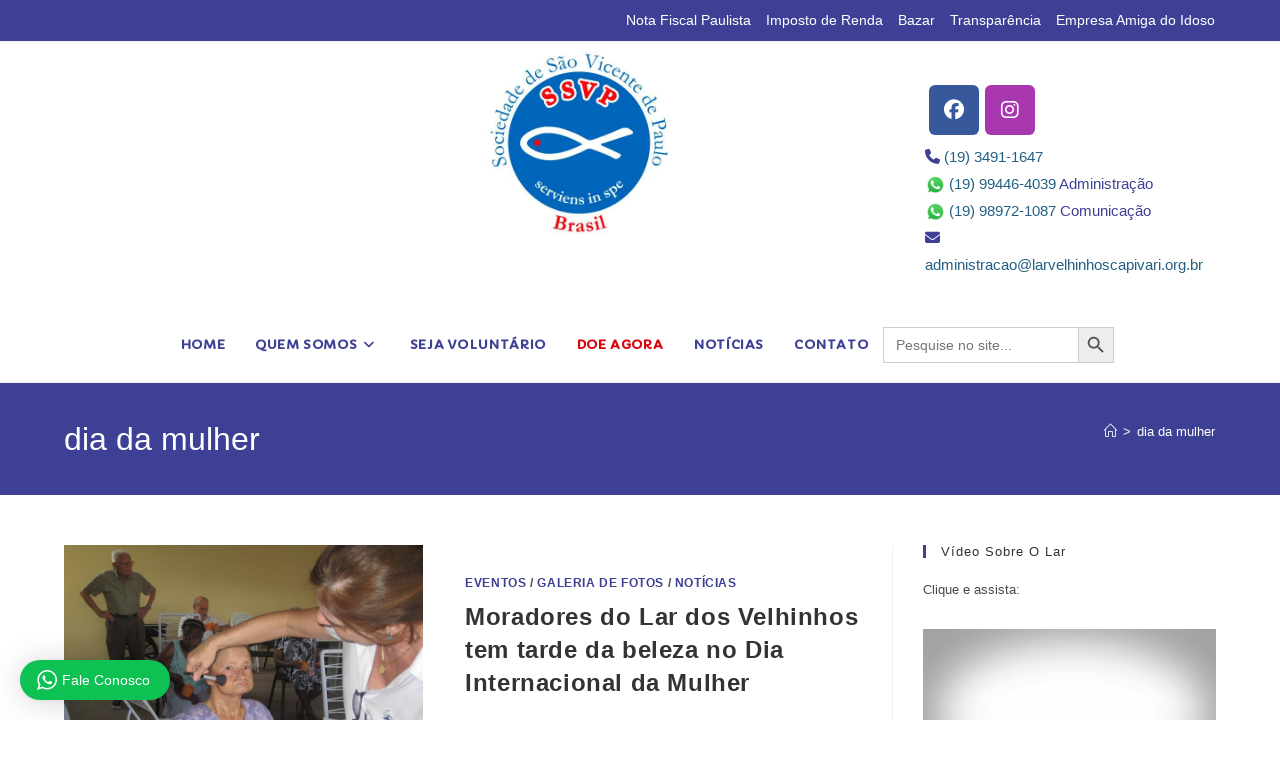

--- FILE ---
content_type: text/html; charset=UTF-8
request_url: https://www.larvelhinhoscapivari.org.br/tag/dia-da-mulher/
body_size: 17460
content:
<!DOCTYPE html>
<html class="html" lang="pt-BR">
<head>
<meta charset="UTF-8">
<link rel="profile" href="https://gmpg.org/xfn/11">
<meta name='robots' content='index, follow, max-image-preview:large, max-snippet:-1, max-video-preview:-1' />
<meta name="viewport" content="width=device-width, initial-scale=1">
<!-- This site is optimized with the Yoast SEO plugin v26.8 - https://yoast.com/product/yoast-seo-wordpress/ -->
<title>Lar dos Velhinhos Capivari | Arquivos dia da mulher</title>
<link rel="canonical" href="https://www.larvelhinhoscapivari.org.br/tag/dia-da-mulher/" />
<meta property="og:locale" content="pt_BR" />
<meta property="og:type" content="article" />
<meta property="og:title" content="Lar dos Velhinhos Capivari | Arquivos dia da mulher" />
<meta property="og:url" content="https://www.larvelhinhoscapivari.org.br/tag/dia-da-mulher/" />
<meta property="og:site_name" content="Lar dos Velhinhos Capivari" />
<meta property="og:image" content="https://www.larvelhinhoscapivari.org.br/wp-content/uploads/2019/08/open_graph_LARDOSVELHINHOS2.png" />
<meta property="og:image:width" content="1200" />
<meta property="og:image:height" content="630" />
<meta property="og:image:type" content="image/png" />
<meta name="twitter:card" content="summary_large_image" />
<script type="application/ld+json" class="yoast-schema-graph">{"@context":"https://schema.org","@graph":[{"@type":"CollectionPage","@id":"https://www.larvelhinhoscapivari.org.br/tag/dia-da-mulher/","url":"https://www.larvelhinhoscapivari.org.br/tag/dia-da-mulher/","name":"Lar dos Velhinhos Capivari | Arquivos dia da mulher","isPartOf":{"@id":"https://www.larvelhinhoscapivari.org.br/#website"},"primaryImageOfPage":{"@id":"https://www.larvelhinhoscapivari.org.br/tag/dia-da-mulher/#primaryimage"},"image":{"@id":"https://www.larvelhinhoscapivari.org.br/tag/dia-da-mulher/#primaryimage"},"thumbnailUrl":"https://www.larvelhinhoscapivari.org.br/wp-content/uploads/2016/03/2016-03-08-16.34.29.jpg","breadcrumb":{"@id":"https://www.larvelhinhoscapivari.org.br/tag/dia-da-mulher/#breadcrumb"},"inLanguage":"pt-BR"},{"@type":"ImageObject","inLanguage":"pt-BR","@id":"https://www.larvelhinhoscapivari.org.br/tag/dia-da-mulher/#primaryimage","url":"https://www.larvelhinhoscapivari.org.br/wp-content/uploads/2016/03/2016-03-08-16.34.29.jpg","contentUrl":"https://www.larvelhinhoscapivari.org.br/wp-content/uploads/2016/03/2016-03-08-16.34.29.jpg","width":800,"height":600,"caption":"Tarde da Beleza no Lar"},{"@type":"BreadcrumbList","@id":"https://www.larvelhinhoscapivari.org.br/tag/dia-da-mulher/#breadcrumb","itemListElement":[{"@type":"ListItem","position":1,"name":"Início","item":"https://www.larvelhinhoscapivari.org.br/"},{"@type":"ListItem","position":2,"name":"dia da mulher"}]},{"@type":"WebSite","@id":"https://www.larvelhinhoscapivari.org.br/#website","url":"https://www.larvelhinhoscapivari.org.br/","name":"Lar dos Velhinhos Capivari","description":"Somos uma Instituição fundada em 21/06/1935, o que era até então uma vila de moradores, assumindo o trabalho dos Vicentinos, iniciou-se as atividades como Lar de Acolhida de Idosos, em 08/04/1943 e se passou a chamar LAR DOS VELHINHOS SÃO VICENTE DE PAULO DE CAPIVARI, desde então acolhe idosos com mais de 60 anos de idade em caráter de internação e que pelo estatuto desta obra, devem se tratar de pessoas que tenham mesmo a necessidade de um trabalho assistencial, ou seja, buscamos ter entre nossos internos pessoas sem condições financeiras, abandonadas, carentes, indigentes, etc...","publisher":{"@id":"https://www.larvelhinhoscapivari.org.br/#organization"},"alternateName":"Lar dos Velhinhos São Vicente de Paulo de Capivari","potentialAction":[{"@type":"SearchAction","target":{"@type":"EntryPoint","urlTemplate":"https://www.larvelhinhoscapivari.org.br/?s={search_term_string}"},"query-input":{"@type":"PropertyValueSpecification","valueRequired":true,"valueName":"search_term_string"}}],"inLanguage":"pt-BR"},{"@type":"Organization","@id":"https://www.larvelhinhoscapivari.org.br/#organization","name":"Lar dos Velhinhos Capivari","url":"https://www.larvelhinhoscapivari.org.br/","logo":{"@type":"ImageObject","inLanguage":"pt-BR","@id":"https://www.larvelhinhoscapivari.org.br/#/schema/logo/image/","url":"https://www.larvelhinhoscapivari.org.br/wp-content/uploads/2025/10/logo-ssvp.jpg","contentUrl":"https://www.larvelhinhoscapivari.org.br/wp-content/uploads/2025/10/logo-ssvp.jpg","width":450,"height":450,"caption":"Lar dos Velhinhos Capivari"},"image":{"@id":"https://www.larvelhinhoscapivari.org.br/#/schema/logo/image/"}}]}</script>
<!-- / Yoast SEO plugin. -->
<link rel='dns-prefetch' href='//widgetlogic.org' />
<link rel='dns-prefetch' href='//fonts.googleapis.com' />
<link rel="alternate" type="application/rss+xml" title="Feed para Lar dos Velhinhos Capivari &raquo;" href="https://www.larvelhinhoscapivari.org.br/feed/" />
<link rel="alternate" type="application/rss+xml" title="Feed de tag para Lar dos Velhinhos Capivari &raquo; dia da mulher" href="https://www.larvelhinhoscapivari.org.br/tag/dia-da-mulher/feed/" />
<style id='wp-img-auto-sizes-contain-inline-css'>
img:is([sizes=auto i],[sizes^="auto," i]){contain-intrinsic-size:3000px 1500px}
/*# sourceURL=wp-img-auto-sizes-contain-inline-css */
</style>
<!-- <link rel='stylesheet' id='wptwa-public-css' href='https://www.larvelhinhoscapivari.org.br/wp-content/plugins/wpt-whatsapp/assets/css/public.css?ver=2.2.5' media='all' /> -->
<!-- <link rel='stylesheet' id='wptwa-generated-css' href='https://www.larvelhinhoscapivari.org.br/wp-content/plugins/wpt-whatsapp/assets/css/auto-generated-wptwa.css?ver=1595437771' media='all' /> -->
<!-- <link rel='stylesheet' id='dashicons-css' href='https://www.larvelhinhoscapivari.org.br/wp-includes/css/dashicons.min.css?ver=6.9' media='all' /> -->
<link rel="stylesheet" type="text/css" href="//www.larvelhinhoscapivari.org.br/wp-content/cache/wpfc-minified/mnrm1at5/8f0nb.css" media="all"/>
<style id='wp-block-library-inline-css'>
:root{--wp-block-synced-color:#7a00df;--wp-block-synced-color--rgb:122,0,223;--wp-bound-block-color:var(--wp-block-synced-color);--wp-editor-canvas-background:#ddd;--wp-admin-theme-color:#007cba;--wp-admin-theme-color--rgb:0,124,186;--wp-admin-theme-color-darker-10:#006ba1;--wp-admin-theme-color-darker-10--rgb:0,107,160.5;--wp-admin-theme-color-darker-20:#005a87;--wp-admin-theme-color-darker-20--rgb:0,90,135;--wp-admin-border-width-focus:2px}@media (min-resolution:192dpi){:root{--wp-admin-border-width-focus:1.5px}}.wp-element-button{cursor:pointer}:root .has-very-light-gray-background-color{background-color:#eee}:root .has-very-dark-gray-background-color{background-color:#313131}:root .has-very-light-gray-color{color:#eee}:root .has-very-dark-gray-color{color:#313131}:root .has-vivid-green-cyan-to-vivid-cyan-blue-gradient-background{background:linear-gradient(135deg,#00d084,#0693e3)}:root .has-purple-crush-gradient-background{background:linear-gradient(135deg,#34e2e4,#4721fb 50%,#ab1dfe)}:root .has-hazy-dawn-gradient-background{background:linear-gradient(135deg,#faaca8,#dad0ec)}:root .has-subdued-olive-gradient-background{background:linear-gradient(135deg,#fafae1,#67a671)}:root .has-atomic-cream-gradient-background{background:linear-gradient(135deg,#fdd79a,#004a59)}:root .has-nightshade-gradient-background{background:linear-gradient(135deg,#330968,#31cdcf)}:root .has-midnight-gradient-background{background:linear-gradient(135deg,#020381,#2874fc)}:root{--wp--preset--font-size--normal:16px;--wp--preset--font-size--huge:42px}.has-regular-font-size{font-size:1em}.has-larger-font-size{font-size:2.625em}.has-normal-font-size{font-size:var(--wp--preset--font-size--normal)}.has-huge-font-size{font-size:var(--wp--preset--font-size--huge)}.has-text-align-center{text-align:center}.has-text-align-left{text-align:left}.has-text-align-right{text-align:right}.has-fit-text{white-space:nowrap!important}#end-resizable-editor-section{display:none}.aligncenter{clear:both}.items-justified-left{justify-content:flex-start}.items-justified-center{justify-content:center}.items-justified-right{justify-content:flex-end}.items-justified-space-between{justify-content:space-between}.screen-reader-text{border:0;clip-path:inset(50%);height:1px;margin:-1px;overflow:hidden;padding:0;position:absolute;width:1px;word-wrap:normal!important}.screen-reader-text:focus{background-color:#ddd;clip-path:none;color:#444;display:block;font-size:1em;height:auto;left:5px;line-height:normal;padding:15px 23px 14px;text-decoration:none;top:5px;width:auto;z-index:100000}html :where(.has-border-color){border-style:solid}html :where([style*=border-top-color]){border-top-style:solid}html :where([style*=border-right-color]){border-right-style:solid}html :where([style*=border-bottom-color]){border-bottom-style:solid}html :where([style*=border-left-color]){border-left-style:solid}html :where([style*=border-width]){border-style:solid}html :where([style*=border-top-width]){border-top-style:solid}html :where([style*=border-right-width]){border-right-style:solid}html :where([style*=border-bottom-width]){border-bottom-style:solid}html :where([style*=border-left-width]){border-left-style:solid}html :where(img[class*=wp-image-]){height:auto;max-width:100%}:where(figure){margin:0 0 1em}html :where(.is-position-sticky){--wp-admin--admin-bar--position-offset:var(--wp-admin--admin-bar--height,0px)}@media screen and (max-width:600px){html :where(.is-position-sticky){--wp-admin--admin-bar--position-offset:0px}}
/*# sourceURL=wp-block-library-inline-css */
</style><style id='global-styles-inline-css'>
:root{--wp--preset--aspect-ratio--square: 1;--wp--preset--aspect-ratio--4-3: 4/3;--wp--preset--aspect-ratio--3-4: 3/4;--wp--preset--aspect-ratio--3-2: 3/2;--wp--preset--aspect-ratio--2-3: 2/3;--wp--preset--aspect-ratio--16-9: 16/9;--wp--preset--aspect-ratio--9-16: 9/16;--wp--preset--color--black: #000000;--wp--preset--color--cyan-bluish-gray: #abb8c3;--wp--preset--color--white: #ffffff;--wp--preset--color--pale-pink: #f78da7;--wp--preset--color--vivid-red: #cf2e2e;--wp--preset--color--luminous-vivid-orange: #ff6900;--wp--preset--color--luminous-vivid-amber: #fcb900;--wp--preset--color--light-green-cyan: #7bdcb5;--wp--preset--color--vivid-green-cyan: #00d084;--wp--preset--color--pale-cyan-blue: #8ed1fc;--wp--preset--color--vivid-cyan-blue: #0693e3;--wp--preset--color--vivid-purple: #9b51e0;--wp--preset--gradient--vivid-cyan-blue-to-vivid-purple: linear-gradient(135deg,rgb(6,147,227) 0%,rgb(155,81,224) 100%);--wp--preset--gradient--light-green-cyan-to-vivid-green-cyan: linear-gradient(135deg,rgb(122,220,180) 0%,rgb(0,208,130) 100%);--wp--preset--gradient--luminous-vivid-amber-to-luminous-vivid-orange: linear-gradient(135deg,rgb(252,185,0) 0%,rgb(255,105,0) 100%);--wp--preset--gradient--luminous-vivid-orange-to-vivid-red: linear-gradient(135deg,rgb(255,105,0) 0%,rgb(207,46,46) 100%);--wp--preset--gradient--very-light-gray-to-cyan-bluish-gray: linear-gradient(135deg,rgb(238,238,238) 0%,rgb(169,184,195) 100%);--wp--preset--gradient--cool-to-warm-spectrum: linear-gradient(135deg,rgb(74,234,220) 0%,rgb(151,120,209) 20%,rgb(207,42,186) 40%,rgb(238,44,130) 60%,rgb(251,105,98) 80%,rgb(254,248,76) 100%);--wp--preset--gradient--blush-light-purple: linear-gradient(135deg,rgb(255,206,236) 0%,rgb(152,150,240) 100%);--wp--preset--gradient--blush-bordeaux: linear-gradient(135deg,rgb(254,205,165) 0%,rgb(254,45,45) 50%,rgb(107,0,62) 100%);--wp--preset--gradient--luminous-dusk: linear-gradient(135deg,rgb(255,203,112) 0%,rgb(199,81,192) 50%,rgb(65,88,208) 100%);--wp--preset--gradient--pale-ocean: linear-gradient(135deg,rgb(255,245,203) 0%,rgb(182,227,212) 50%,rgb(51,167,181) 100%);--wp--preset--gradient--electric-grass: linear-gradient(135deg,rgb(202,248,128) 0%,rgb(113,206,126) 100%);--wp--preset--gradient--midnight: linear-gradient(135deg,rgb(2,3,129) 0%,rgb(40,116,252) 100%);--wp--preset--font-size--small: 13px;--wp--preset--font-size--medium: 20px;--wp--preset--font-size--large: 36px;--wp--preset--font-size--x-large: 42px;--wp--preset--spacing--20: 0.44rem;--wp--preset--spacing--30: 0.67rem;--wp--preset--spacing--40: 1rem;--wp--preset--spacing--50: 1.5rem;--wp--preset--spacing--60: 2.25rem;--wp--preset--spacing--70: 3.38rem;--wp--preset--spacing--80: 5.06rem;--wp--preset--shadow--natural: 6px 6px 9px rgba(0, 0, 0, 0.2);--wp--preset--shadow--deep: 12px 12px 50px rgba(0, 0, 0, 0.4);--wp--preset--shadow--sharp: 6px 6px 0px rgba(0, 0, 0, 0.2);--wp--preset--shadow--outlined: 6px 6px 0px -3px rgb(255, 255, 255), 6px 6px rgb(0, 0, 0);--wp--preset--shadow--crisp: 6px 6px 0px rgb(0, 0, 0);}:where(.is-layout-flex){gap: 0.5em;}:where(.is-layout-grid){gap: 0.5em;}body .is-layout-flex{display: flex;}.is-layout-flex{flex-wrap: wrap;align-items: center;}.is-layout-flex > :is(*, div){margin: 0;}body .is-layout-grid{display: grid;}.is-layout-grid > :is(*, div){margin: 0;}:where(.wp-block-columns.is-layout-flex){gap: 2em;}:where(.wp-block-columns.is-layout-grid){gap: 2em;}:where(.wp-block-post-template.is-layout-flex){gap: 1.25em;}:where(.wp-block-post-template.is-layout-grid){gap: 1.25em;}.has-black-color{color: var(--wp--preset--color--black) !important;}.has-cyan-bluish-gray-color{color: var(--wp--preset--color--cyan-bluish-gray) !important;}.has-white-color{color: var(--wp--preset--color--white) !important;}.has-pale-pink-color{color: var(--wp--preset--color--pale-pink) !important;}.has-vivid-red-color{color: var(--wp--preset--color--vivid-red) !important;}.has-luminous-vivid-orange-color{color: var(--wp--preset--color--luminous-vivid-orange) !important;}.has-luminous-vivid-amber-color{color: var(--wp--preset--color--luminous-vivid-amber) !important;}.has-light-green-cyan-color{color: var(--wp--preset--color--light-green-cyan) !important;}.has-vivid-green-cyan-color{color: var(--wp--preset--color--vivid-green-cyan) !important;}.has-pale-cyan-blue-color{color: var(--wp--preset--color--pale-cyan-blue) !important;}.has-vivid-cyan-blue-color{color: var(--wp--preset--color--vivid-cyan-blue) !important;}.has-vivid-purple-color{color: var(--wp--preset--color--vivid-purple) !important;}.has-black-background-color{background-color: var(--wp--preset--color--black) !important;}.has-cyan-bluish-gray-background-color{background-color: var(--wp--preset--color--cyan-bluish-gray) !important;}.has-white-background-color{background-color: var(--wp--preset--color--white) !important;}.has-pale-pink-background-color{background-color: var(--wp--preset--color--pale-pink) !important;}.has-vivid-red-background-color{background-color: var(--wp--preset--color--vivid-red) !important;}.has-luminous-vivid-orange-background-color{background-color: var(--wp--preset--color--luminous-vivid-orange) !important;}.has-luminous-vivid-amber-background-color{background-color: var(--wp--preset--color--luminous-vivid-amber) !important;}.has-light-green-cyan-background-color{background-color: var(--wp--preset--color--light-green-cyan) !important;}.has-vivid-green-cyan-background-color{background-color: var(--wp--preset--color--vivid-green-cyan) !important;}.has-pale-cyan-blue-background-color{background-color: var(--wp--preset--color--pale-cyan-blue) !important;}.has-vivid-cyan-blue-background-color{background-color: var(--wp--preset--color--vivid-cyan-blue) !important;}.has-vivid-purple-background-color{background-color: var(--wp--preset--color--vivid-purple) !important;}.has-black-border-color{border-color: var(--wp--preset--color--black) !important;}.has-cyan-bluish-gray-border-color{border-color: var(--wp--preset--color--cyan-bluish-gray) !important;}.has-white-border-color{border-color: var(--wp--preset--color--white) !important;}.has-pale-pink-border-color{border-color: var(--wp--preset--color--pale-pink) !important;}.has-vivid-red-border-color{border-color: var(--wp--preset--color--vivid-red) !important;}.has-luminous-vivid-orange-border-color{border-color: var(--wp--preset--color--luminous-vivid-orange) !important;}.has-luminous-vivid-amber-border-color{border-color: var(--wp--preset--color--luminous-vivid-amber) !important;}.has-light-green-cyan-border-color{border-color: var(--wp--preset--color--light-green-cyan) !important;}.has-vivid-green-cyan-border-color{border-color: var(--wp--preset--color--vivid-green-cyan) !important;}.has-pale-cyan-blue-border-color{border-color: var(--wp--preset--color--pale-cyan-blue) !important;}.has-vivid-cyan-blue-border-color{border-color: var(--wp--preset--color--vivid-cyan-blue) !important;}.has-vivid-purple-border-color{border-color: var(--wp--preset--color--vivid-purple) !important;}.has-vivid-cyan-blue-to-vivid-purple-gradient-background{background: var(--wp--preset--gradient--vivid-cyan-blue-to-vivid-purple) !important;}.has-light-green-cyan-to-vivid-green-cyan-gradient-background{background: var(--wp--preset--gradient--light-green-cyan-to-vivid-green-cyan) !important;}.has-luminous-vivid-amber-to-luminous-vivid-orange-gradient-background{background: var(--wp--preset--gradient--luminous-vivid-amber-to-luminous-vivid-orange) !important;}.has-luminous-vivid-orange-to-vivid-red-gradient-background{background: var(--wp--preset--gradient--luminous-vivid-orange-to-vivid-red) !important;}.has-very-light-gray-to-cyan-bluish-gray-gradient-background{background: var(--wp--preset--gradient--very-light-gray-to-cyan-bluish-gray) !important;}.has-cool-to-warm-spectrum-gradient-background{background: var(--wp--preset--gradient--cool-to-warm-spectrum) !important;}.has-blush-light-purple-gradient-background{background: var(--wp--preset--gradient--blush-light-purple) !important;}.has-blush-bordeaux-gradient-background{background: var(--wp--preset--gradient--blush-bordeaux) !important;}.has-luminous-dusk-gradient-background{background: var(--wp--preset--gradient--luminous-dusk) !important;}.has-pale-ocean-gradient-background{background: var(--wp--preset--gradient--pale-ocean) !important;}.has-electric-grass-gradient-background{background: var(--wp--preset--gradient--electric-grass) !important;}.has-midnight-gradient-background{background: var(--wp--preset--gradient--midnight) !important;}.has-small-font-size{font-size: var(--wp--preset--font-size--small) !important;}.has-medium-font-size{font-size: var(--wp--preset--font-size--medium) !important;}.has-large-font-size{font-size: var(--wp--preset--font-size--large) !important;}.has-x-large-font-size{font-size: var(--wp--preset--font-size--x-large) !important;}
/*# sourceURL=global-styles-inline-css */
</style>
<style id='classic-theme-styles-inline-css'>
/*! This file is auto-generated */
.wp-block-button__link{color:#fff;background-color:#32373c;border-radius:9999px;box-shadow:none;text-decoration:none;padding:calc(.667em + 2px) calc(1.333em + 2px);font-size:1.125em}.wp-block-file__button{background:#32373c;color:#fff;text-decoration:none}
/*# sourceURL=/wp-includes/css/classic-themes.min.css */
</style>
<!-- <link rel='stylesheet' id='block-widget-css' href='https://www.larvelhinhoscapivari.org.br/wp-content/plugins/widget-logic/block_widget/css/widget.css?ver=1768249677' media='all' /> -->
<!-- <link rel='stylesheet' id='wp-components-css' href='https://www.larvelhinhoscapivari.org.br/wp-includes/css/dist/components/style.min.css?ver=6.9' media='all' /> -->
<!-- <link rel='stylesheet' id='wp-preferences-css' href='https://www.larvelhinhoscapivari.org.br/wp-includes/css/dist/preferences/style.min.css?ver=6.9' media='all' /> -->
<!-- <link rel='stylesheet' id='wp-block-editor-css' href='https://www.larvelhinhoscapivari.org.br/wp-includes/css/dist/block-editor/style.min.css?ver=6.9' media='all' /> -->
<!-- <link rel='stylesheet' id='popup-maker-block-library-style-css' href='https://www.larvelhinhoscapivari.org.br/wp-content/plugins/popup-maker/dist/packages/block-library-style.css?ver=dbea705cfafe089d65f1' media='all' /> -->
<!-- <link rel='stylesheet' id='wpos-slick-style-css' href='https://www.larvelhinhoscapivari.org.br/wp-content/plugins/wp-logo-showcase-responsive-slider-slider/assets/css/slick.css?ver=3.8.7' media='all' /> -->
<!-- <link rel='stylesheet' id='wpls-public-style-css' href='https://www.larvelhinhoscapivari.org.br/wp-content/plugins/wp-logo-showcase-responsive-slider-slider/assets/css/wpls-public.css?ver=3.8.7' media='all' /> -->
<!-- <link rel='stylesheet' id='wppsac-public-style-css' href='https://www.larvelhinhoscapivari.org.br/wp-content/plugins/wp-responsive-recent-post-slider/assets/css/recent-post-style.css?ver=3.7.1' media='all' /> -->
<!-- <link rel='stylesheet' id='ivory-search-styles-css' href='https://www.larvelhinhoscapivari.org.br/wp-content/plugins/add-search-to-menu/public/css/ivory-search.min.css?ver=5.5.14' media='all' /> -->
<!-- <link rel='stylesheet' id='font-awesome-css' href='https://www.larvelhinhoscapivari.org.br/wp-content/themes/oceanwp/assets/fonts/fontawesome/css/all.min.css?ver=6.7.2' media='all' /> -->
<!-- <link rel='stylesheet' id='simple-line-icons-css' href='https://www.larvelhinhoscapivari.org.br/wp-content/themes/oceanwp/assets/css/third/simple-line-icons.min.css?ver=2.4.0' media='all' /> -->
<!-- <link rel='stylesheet' id='oceanwp-style-css' href='https://www.larvelhinhoscapivari.org.br/wp-content/themes/oceanwp/assets/css/style.min.css?ver=4.1.4' media='all' /> -->
<link rel="stylesheet" type="text/css" href="//www.larvelhinhoscapivari.org.br/wp-content/cache/wpfc-minified/8n4tg0km/8f0pi.css" media="all"/>
<link rel='stylesheet' id='oceanwp-google-font-capriola-css' href='//fonts.googleapis.com/css?family=Capriola%3A100%2C200%2C300%2C400%2C500%2C600%2C700%2C800%2C900%2C100i%2C200i%2C300i%2C400i%2C500i%2C600i%2C700i%2C800i%2C900i&#038;subset=latin&#038;display=swap&#038;ver=6.9' media='all' />
<!-- <link rel='stylesheet' id='oe-widgets-style-css' href='https://www.larvelhinhoscapivari.org.br/wp-content/plugins/ocean-extra/assets/css/widgets.css?ver=6.9' media='all' /> -->
<link rel="stylesheet" type="text/css" href="//www.larvelhinhoscapivari.org.br/wp-content/cache/wpfc-minified/moy8iw2q/8f0nb.css" media="all"/>
<script id="jquery-core-js-extra">
var SDT_DATA = {"ajaxurl":"https://www.larvelhinhoscapivari.org.br/wp-admin/admin-ajax.php","siteUrl":"https://www.larvelhinhoscapivari.org.br/","pluginsUrl":"https://www.larvelhinhoscapivari.org.br/wp-content/plugins","isAdmin":""};
//# sourceURL=jquery-core-js-extra
</script>
<script src='//www.larvelhinhoscapivari.org.br/wp-content/cache/wpfc-minified/96pp0xn8/8f0nb.js' type="text/javascript"></script>
<!-- <script src="https://www.larvelhinhoscapivari.org.br/wp-includes/js/jquery/jquery.min.js?ver=3.7.1" id="jquery-core-js"></script> -->
<!-- <script src="https://www.larvelhinhoscapivari.org.br/wp-includes/js/jquery/jquery-migrate.min.js?ver=3.4.1" id="jquery-migrate-js"></script> -->
<link rel="https://api.w.org/" href="https://www.larvelhinhoscapivari.org.br/wp-json/" /><link rel="alternate" title="JSON" type="application/json" href="https://www.larvelhinhoscapivari.org.br/wp-json/wp/v2/tags/12" /><link rel="EditURI" type="application/rsd+xml" title="RSD" href="https://www.larvelhinhoscapivari.org.br/xmlrpc.php?rsd" />
<meta name="generator" content="WordPress 6.9" />
<!-- Global site tag (gtag.js) - Google Analytics -->
<script async src="https://www.googletagmanager.com/gtag/js?id=UA-142860380-1"></script>
<script>
window.dataLayer = window.dataLayer || [];
function gtag(){dataLayer.push(arguments);}
gtag('js', new Date());
gtag('config', 'UA-142860380-1');
</script><link rel="icon" href="https://www.larvelhinhoscapivari.org.br/wp-content/uploads/2025/10/logo-ssvp-150x150.jpg" sizes="32x32" />
<link rel="icon" href="https://www.larvelhinhoscapivari.org.br/wp-content/uploads/2025/10/logo-ssvp-300x300.jpg" sizes="192x192" />
<link rel="apple-touch-icon" href="https://www.larvelhinhoscapivari.org.br/wp-content/uploads/2025/10/logo-ssvp-300x300.jpg" />
<meta name="msapplication-TileImage" content="https://www.larvelhinhoscapivari.org.br/wp-content/uploads/2025/10/logo-ssvp-300x300.jpg" />
<style id="wp-custom-css">
.cycloneslider-template-default{overflow:hidden !important;position:relative !important;max-width:250px !important;margin:0 auto !important}.navbar .nav{position:relative;left:0;display:block;float:left;margin:0 7px 0 30px !important}.navbar .nav >li >a{padding:5px 15px 5px 15px !important;font-size:12px}.row-fluid .span5{width:3.170940171% !important;*width:40.117748682%}.navbar-inner .social-block{padding:0 20px 0 20px;*max-width:270px;margin:55px 0 !important;margin-left:0;position:absolute !important}ul,ol{padding:0 1px !important}h3.assistive-text{display:none !important}.featurette-divider{margin:1px !important}.ciclone-amigos{margin-top:10px}.navbar .navbar-inner{margin-top:10px !important}.navbar .navbar-inner{margin:14px 10px 10px}.carousel-control{font-size:70px !important}.ciclone-amigos{margin-top:10px;float:right !important;margin-right:60px !important}@media screen and (max-width:640px){.ciclone-amigos{margin-top:10px;float:none !important;margin-right:none !important}.dados-de-contato-topo{margin-top:10px;float:none !important;margin-right:none !important;font-size:11px}}.dados-de-contato-topo{width:340px;height:70px;float:right;padding-top:40px;line-height:24px}.cycloneslider-template-standard{margin:0 auto}#search-4 h3{text-align:left !important}#site-navigation-wrap .dropdown-menu >li.destaque-menu >a{color:#d9030b}#site-navigation-wrap .dropdown-menu >li.destaque-menu >a:hover{color:#d9030b}.oceanwp-social-icons.style-colored li.oceanwp-instagram a{background-color:#a837b0}.oceanwp-social-icons.style-colored li.oceanwp-instagram a:hover{background-color:#7351ca}.wpls-logo-showcase .slick-dots{display:none!important}.topo-elementos{margin-top:20px !important}.botao{padding:20px 30px;border-radius:10px 10px 10px 10px;font-weight:bold}.botao a{color:#fff}#comments{display:none}@media (max-width:500px){.panel-grid.panel-has-style>.panel-row-style,.panel-grid.panel-no-style{display:block!important}.custom-header-logo.left{text-align:center}.archive .panel-grid.panel-has-style>.panel-row-style,.panel-grid.panel-no-style{display:block!important}.single-post .panel-grid.panel-has-style>.panel-row-style,.panel-grid.panel-no-style{display:block !important}#site-logo #site-logo-inner{padding-bottom:20px!important}.oceanwp-social-icons{display:block !important;text-align:center !important}#contato-topo{text-align:center !important;font-size:13px!important}#rodape{text-align:center !important;font-size:12px!important}#rodape .alignleft{/* float:left;*/margin-right:1.5em}.fraseBanner h4{font-size:22.6px !important}.fraseBanner h1{font-size:32.6px !important}.logossvp{text-align:center !important;margin:0 auto!important}}#pgc-3294-1-0{margin:0 auto;max-width:1200px}.oceanwp-recent-posts .recent-posts-thumbnail{display:none}.oceanwp-recent-posts .recent-posts-comments a{color:#999;display:none}.sow-slide-nav-next{color:#000}@media only screen and (max-width:600px){#site-logo #site-logo-inner a img,#site-header.center-header #site-navigation-wrap .middle-site-logo a img{width:90%}.titulo-doacoes1{font-size:18px !important;margin-top:35px !important}#ssvp img{width:80%;margin-top:-50px}#frase{margin-top:-30px}}.fa-question-circle{font-size:22px}.single .entry-content a:hover,.page .entry a:hover,.single .entry-content a,.page .entry a{text-decoration:none !important}/* * * DOAÇÕES * * *//* menu */#menu-doacoes ul li{margin:20px 0;list-style:none;text-align:center;padding:10px}#menu-doacoes ul li:hover{color:#000049}#menu-doacoes ul li a{color:#3e4095;font-size:20px;font-weight:bold}.titulo-doacoes1{font-size:26px;text-transform:uppercase;font-weight:bold;color:#fff}.fonte2{font-size:18px}.maior{font-size:42px}#bloco-doacao p{line-height:1.1em}#bloco-doacao-outros p{line-height:1.3em}.page-id-7398 .gallery-item a img{padding:10px}.page-id-5491 .gallery-caption{background-color:transparent;font-size:13px;text-align:center}.page-id-5491 .gallery-item{text-align:center !important}#is-search-input-0{z-index:10 !important}.menu{z-index:8 !important}.sow-slider-image-wrapper,.wppsac-post-image{z-index:1 !important}#banner-topo-noticias .wppsac-post-slider.design-3 .wppsac-post-image-bg{height:500px}#banner-topo-noticias .wppsac-post-slider.design-3 .wppsac-post-short-content{height:25%}		</style>
<!-- OceanWP CSS -->
<style type="text/css">
/* Colors */a:hover,a.light:hover,.theme-heading .text::before,.theme-heading .text::after,#top-bar-content >a:hover,#top-bar-social li.oceanwp-email a:hover,#site-navigation-wrap .dropdown-menu >li >a:hover,#site-header.medium-header #medium-searchform button:hover,.oceanwp-mobile-menu-icon a:hover,.blog-entry.post .blog-entry-header .entry-title a:hover,.blog-entry.post .blog-entry-readmore a:hover,.blog-entry.thumbnail-entry .blog-entry-category a,ul.meta li a:hover,.dropcap,.single nav.post-navigation .nav-links .title,body .related-post-title a:hover,body #wp-calendar caption,body .contact-info-widget.default i,body .contact-info-widget.big-icons i,body .custom-links-widget .oceanwp-custom-links li a:hover,body .custom-links-widget .oceanwp-custom-links li a:hover:before,body .posts-thumbnails-widget li a:hover,body .social-widget li.oceanwp-email a:hover,.comment-author .comment-meta .comment-reply-link,#respond #cancel-comment-reply-link:hover,#footer-widgets .footer-box a:hover,#footer-bottom a:hover,#footer-bottom #footer-bottom-menu a:hover,.sidr a:hover,.sidr-class-dropdown-toggle:hover,.sidr-class-menu-item-has-children.active >a,.sidr-class-menu-item-has-children.active >a >.sidr-class-dropdown-toggle,input[type=checkbox]:checked:before{color:#3e4095}.single nav.post-navigation .nav-links .title .owp-icon use,.blog-entry.post .blog-entry-readmore a:hover .owp-icon use,body .contact-info-widget.default .owp-icon use,body .contact-info-widget.big-icons .owp-icon use{stroke:#3e4095}input[type="button"],input[type="reset"],input[type="submit"],button[type="submit"],.button,#site-navigation-wrap .dropdown-menu >li.btn >a >span,.thumbnail:hover i,.thumbnail:hover .link-post-svg-icon,.post-quote-content,.omw-modal .omw-close-modal,body .contact-info-widget.big-icons li:hover i,body .contact-info-widget.big-icons li:hover .owp-icon,body div.wpforms-container-full .wpforms-form input[type=submit],body div.wpforms-container-full .wpforms-form button[type=submit],body div.wpforms-container-full .wpforms-form .wpforms-page-button,.woocommerce-cart .wp-element-button,.woocommerce-checkout .wp-element-button,.wp-block-button__link{background-color:#3e4095}.widget-title{border-color:#3e4095}blockquote{border-color:#3e4095}.wp-block-quote{border-color:#3e4095}#searchform-dropdown{border-color:#3e4095}.dropdown-menu .sub-menu{border-color:#3e4095}.blog-entry.large-entry .blog-entry-readmore a:hover{border-color:#3e4095}.oceanwp-newsletter-form-wrap input[type="email"]:focus{border-color:#3e4095}.social-widget li.oceanwp-email a:hover{border-color:#3e4095}#respond #cancel-comment-reply-link:hover{border-color:#3e4095}body .contact-info-widget.big-icons li:hover i{border-color:#3e4095}body .contact-info-widget.big-icons li:hover .owp-icon{border-color:#3e4095}#footer-widgets .oceanwp-newsletter-form-wrap input[type="email"]:focus{border-color:#3e4095}input[type="button"]:hover,input[type="reset"]:hover,input[type="submit"]:hover,button[type="submit"]:hover,input[type="button"]:focus,input[type="reset"]:focus,input[type="submit"]:focus,button[type="submit"]:focus,.button:hover,.button:focus,#site-navigation-wrap .dropdown-menu >li.btn >a:hover >span,.post-quote-author,.omw-modal .omw-close-modal:hover,body div.wpforms-container-full .wpforms-form input[type=submit]:hover,body div.wpforms-container-full .wpforms-form button[type=submit]:hover,body div.wpforms-container-full .wpforms-form .wpforms-page-button:hover,.woocommerce-cart .wp-element-button:hover,.woocommerce-checkout .wp-element-button:hover,.wp-block-button__link:hover{background-color:#3e4095}a:hover{color:#3e4095}a:hover .owp-icon use{stroke:#3e4095}body .theme-button,body input[type="submit"],body button[type="submit"],body button,body .button,body div.wpforms-container-full .wpforms-form input[type=submit],body div.wpforms-container-full .wpforms-form button[type=submit],body div.wpforms-container-full .wpforms-form .wpforms-page-button,.woocommerce-cart .wp-element-button,.woocommerce-checkout .wp-element-button,.wp-block-button__link{border-color:#ffffff}body .theme-button:hover,body input[type="submit"]:hover,body button[type="submit"]:hover,body button:hover,body .button:hover,body div.wpforms-container-full .wpforms-form input[type=submit]:hover,body div.wpforms-container-full .wpforms-form input[type=submit]:active,body div.wpforms-container-full .wpforms-form button[type=submit]:hover,body div.wpforms-container-full .wpforms-form button[type=submit]:active,body div.wpforms-container-full .wpforms-form .wpforms-page-button:hover,body div.wpforms-container-full .wpforms-form .wpforms-page-button:active,.woocommerce-cart .wp-element-button:hover,.woocommerce-checkout .wp-element-button:hover,.wp-block-button__link:hover{border-color:#ffffff}.page-header .page-header-title,.page-header.background-image-page-header .page-header-title{color:#ffffff}.site-breadcrumbs,.background-image-page-header .site-breadcrumbs{color:#ffffff}.site-breadcrumbs ul li .breadcrumb-sep,.site-breadcrumbs ol li .breadcrumb-sep{color:#ffffff}.site-breadcrumbs a,.background-image-page-header .site-breadcrumbs a{color:#ffffff}.site-breadcrumbs a .owp-icon use,.background-image-page-header .site-breadcrumbs a .owp-icon use{stroke:#ffffff}.site-breadcrumbs a:hover,.background-image-page-header .site-breadcrumbs a:hover{color:#ffffff}.site-breadcrumbs a:hover .owp-icon use,.background-image-page-header .site-breadcrumbs a:hover .owp-icon use{stroke:#ffffff}/* OceanWP Style Settings CSS */.theme-button,input[type="submit"],button[type="submit"],button,.button,body div.wpforms-container-full .wpforms-form input[type=submit],body div.wpforms-container-full .wpforms-form button[type=submit],body div.wpforms-container-full .wpforms-form .wpforms-page-button{border-style:solid}.theme-button,input[type="submit"],button[type="submit"],button,.button,body div.wpforms-container-full .wpforms-form input[type=submit],body div.wpforms-container-full .wpforms-form button[type=submit],body div.wpforms-container-full .wpforms-form .wpforms-page-button{border-width:1px}form input[type="text"],form input[type="password"],form input[type="email"],form input[type="url"],form input[type="date"],form input[type="month"],form input[type="time"],form input[type="datetime"],form input[type="datetime-local"],form input[type="week"],form input[type="number"],form input[type="search"],form input[type="tel"],form input[type="color"],form select,form textarea,.woocommerce .woocommerce-checkout .select2-container--default .select2-selection--single{border-style:solid}body div.wpforms-container-full .wpforms-form input[type=date],body div.wpforms-container-full .wpforms-form input[type=datetime],body div.wpforms-container-full .wpforms-form input[type=datetime-local],body div.wpforms-container-full .wpforms-form input[type=email],body div.wpforms-container-full .wpforms-form input[type=month],body div.wpforms-container-full .wpforms-form input[type=number],body div.wpforms-container-full .wpforms-form input[type=password],body div.wpforms-container-full .wpforms-form input[type=range],body div.wpforms-container-full .wpforms-form input[type=search],body div.wpforms-container-full .wpforms-form input[type=tel],body div.wpforms-container-full .wpforms-form input[type=text],body div.wpforms-container-full .wpforms-form input[type=time],body div.wpforms-container-full .wpforms-form input[type=url],body div.wpforms-container-full .wpforms-form input[type=week],body div.wpforms-container-full .wpforms-form select,body div.wpforms-container-full .wpforms-form textarea{border-style:solid}form input[type="text"],form input[type="password"],form input[type="email"],form input[type="url"],form input[type="date"],form input[type="month"],form input[type="time"],form input[type="datetime"],form input[type="datetime-local"],form input[type="week"],form input[type="number"],form input[type="search"],form input[type="tel"],form input[type="color"],form select,form textarea{border-radius:3px}body div.wpforms-container-full .wpforms-form input[type=date],body div.wpforms-container-full .wpforms-form input[type=datetime],body div.wpforms-container-full .wpforms-form input[type=datetime-local],body div.wpforms-container-full .wpforms-form input[type=email],body div.wpforms-container-full .wpforms-form input[type=month],body div.wpforms-container-full .wpforms-form input[type=number],body div.wpforms-container-full .wpforms-form input[type=password],body div.wpforms-container-full .wpforms-form input[type=range],body div.wpforms-container-full .wpforms-form input[type=search],body div.wpforms-container-full .wpforms-form input[type=tel],body div.wpforms-container-full .wpforms-form input[type=text],body div.wpforms-container-full .wpforms-form input[type=time],body div.wpforms-container-full .wpforms-form input[type=url],body div.wpforms-container-full .wpforms-form input[type=week],body div.wpforms-container-full .wpforms-form select,body div.wpforms-container-full .wpforms-form textarea{border-radius:3px}/* Header */#site-header.has-header-media .overlay-header-media{background-color:rgba(0,0,0,0.5)}#site-logo #site-logo-inner a img,#site-header.center-header #site-navigation-wrap .middle-site-logo a img{max-width:200px}.effect-one #site-navigation-wrap .dropdown-menu >li >a.menu-link >span:after,.effect-three #site-navigation-wrap .dropdown-menu >li >a.menu-link >span:after,.effect-five #site-navigation-wrap .dropdown-menu >li >a.menu-link >span:before,.effect-five #site-navigation-wrap .dropdown-menu >li >a.menu-link >span:after,.effect-nine #site-navigation-wrap .dropdown-menu >li >a.menu-link >span:before,.effect-nine #site-navigation-wrap .dropdown-menu >li >a.menu-link >span:after{background-color:#3e4095}.effect-four #site-navigation-wrap .dropdown-menu >li >a.menu-link >span:before,.effect-four #site-navigation-wrap .dropdown-menu >li >a.menu-link >span:after,.effect-seven #site-navigation-wrap .dropdown-menu >li >a.menu-link:hover >span:after,.effect-seven #site-navigation-wrap .dropdown-menu >li.sfHover >a.menu-link >span:after{color:#3e4095}.effect-seven #site-navigation-wrap .dropdown-menu >li >a.menu-link:hover >span:after,.effect-seven #site-navigation-wrap .dropdown-menu >li.sfHover >a.menu-link >span:after{text-shadow:10px 0 #3e4095,-10px 0 #3e4095}#site-navigation-wrap .dropdown-menu >li >a,.oceanwp-mobile-menu-icon a,#searchform-header-replace-close{color:#3e4095}#site-navigation-wrap .dropdown-menu >li >a .owp-icon use,.oceanwp-mobile-menu-icon a .owp-icon use,#searchform-header-replace-close .owp-icon use{stroke:#3e4095}#site-navigation-wrap .dropdown-menu >li >a:hover,.oceanwp-mobile-menu-icon a:hover,#searchform-header-replace-close:hover{color:#3e4095}#site-navigation-wrap .dropdown-menu >li >a:hover .owp-icon use,.oceanwp-mobile-menu-icon a:hover .owp-icon use,#searchform-header-replace-close:hover .owp-icon use{stroke:#3e4095}.dropdown-menu .sub-menu,#searchform-dropdown,.current-shop-items-dropdown{background-color:#1c1c1c}.dropdown-menu .sub-menu,#searchform-dropdown,.current-shop-items-dropdown{border-color:#3e4095}.dropdown-menu ul li.menu-item,.navigation >ul >li >ul.megamenu.sub-menu >li,.navigation .megamenu li ul.sub-menu{border-color:#3e4095}.dropdown-menu ul li a.menu-link{color:#ffffff}.dropdown-menu ul li a.menu-link .owp-icon use{stroke:#ffffff}.dropdown-menu ul li a.menu-link:hover{color:#3e4095}.dropdown-menu ul li a.menu-link:hover .owp-icon use{stroke:#3e4095}/* Topbar */#top-bar-wrap,.oceanwp-top-bar-sticky{background-color:#3e4095}#top-bar-wrap,#top-bar-content strong{color:#ffffff}#top-bar-content a,#top-bar-social-alt a{color:#ffffff}#top-bar-content a:hover,#top-bar-social-alt a:hover{color:#ffffff}/* Blog CSS */.ocean-single-post-header ul.meta-item li a:hover{color:#333333}/* Footer Widgets */#footer-widgets{padding:0 0 10px 0}#footer-widgets{background-color:#ffffff}#footer-widgets,#footer-widgets p,#footer-widgets li a:before,#footer-widgets .contact-info-widget span.oceanwp-contact-title,#footer-widgets .recent-posts-date,#footer-widgets .recent-posts-comments,#footer-widgets .widget-recent-posts-icons li .fa{color:#3e4095}#footer-widgets li,#footer-widgets #wp-calendar caption,#footer-widgets #wp-calendar th,#footer-widgets #wp-calendar tbody,#footer-widgets .contact-info-widget i,#footer-widgets .oceanwp-newsletter-form-wrap input[type="email"],#footer-widgets .posts-thumbnails-widget li,#footer-widgets .social-widget li a{border-color:#3e4095}#footer-widgets .contact-info-widget .owp-icon{border-color:#3e4095}#footer-widgets .footer-box a:hover,#footer-widgets a:hover{color:#3e4095}/* Footer Copyright */#footer-bottom{background-color:#3e4095}.page-header{background-color:#3e4095}/* Typography */body{font-size:14px;line-height:1.8}h1,h2,h3,h4,h5,h6,.theme-heading,.widget-title,.oceanwp-widget-recent-posts-title,.comment-reply-title,.entry-title,.sidebar-box .widget-title{line-height:1.4}h1{font-size:23px;line-height:1.4}h2{font-size:20px;line-height:1.4}h3{font-size:18px;line-height:1.4}h4{font-size:17px;line-height:1.4}h5{font-size:14px;line-height:1.4}h6{font-size:15px;line-height:1.4}.page-header .page-header-title,.page-header.background-image-page-header .page-header-title{font-size:32px;line-height:1.4}.page-header .page-subheading{font-size:15px;line-height:1.8}.site-breadcrumbs,.site-breadcrumbs a{font-size:13px;line-height:1.4}#top-bar-content,#top-bar-social-alt{font-size:14px;line-height:1.8}#site-logo a.site-logo-text{font-size:24px;line-height:1.8}#site-navigation-wrap .dropdown-menu >li >a,#site-header.full_screen-header .fs-dropdown-menu >li >a,#site-header.top-header #site-navigation-wrap .dropdown-menu >li >a,#site-header.center-header #site-navigation-wrap .dropdown-menu >li >a,#site-header.medium-header #site-navigation-wrap .dropdown-menu >li >a,.oceanwp-mobile-menu-icon a{font-family:Capriola;font-weight:600;text-transform:uppercase}.dropdown-menu ul li a.menu-link,#site-header.full_screen-header .fs-dropdown-menu ul.sub-menu li a{font-size:12px;line-height:1.2;letter-spacing:.6px}.sidr-class-dropdown-menu li a,a.sidr-class-toggle-sidr-close,#mobile-dropdown ul li a,body #mobile-fullscreen ul li a{font-size:15px;line-height:1.8}.blog-entry.post .blog-entry-header .entry-title a{font-size:24px;line-height:1.4}.ocean-single-post-header .single-post-title{font-size:34px;line-height:1.4;letter-spacing:.6px}.ocean-single-post-header ul.meta-item li,.ocean-single-post-header ul.meta-item li a{font-size:13px;line-height:1.4;letter-spacing:.6px}.ocean-single-post-header .post-author-name,.ocean-single-post-header .post-author-name a{font-size:14px;line-height:1.4;letter-spacing:.6px}.ocean-single-post-header .post-author-description{font-size:12px;line-height:1.4;letter-spacing:.6px}.single-post .entry-title{line-height:1.4;letter-spacing:.6px}.single-post ul.meta li,.single-post ul.meta li a{font-size:14px;line-height:1.4;letter-spacing:.6px}.sidebar-box .widget-title,.sidebar-box.widget_block .wp-block-heading{font-size:13px;line-height:1;letter-spacing:1px}#footer-widgets .footer-box .widget-title{font-size:13px;line-height:1;letter-spacing:1px}#footer-bottom #copyright{font-size:12px;line-height:1}#footer-bottom #footer-bottom-menu{font-size:12px;line-height:1}.woocommerce-store-notice.demo_store{line-height:2;letter-spacing:1.5px}.demo_store .woocommerce-store-notice__dismiss-link{line-height:2;letter-spacing:1.5px}.woocommerce ul.products li.product li.title h2,.woocommerce ul.products li.product li.title a{font-size:14px;line-height:1.5}.woocommerce ul.products li.product li.category,.woocommerce ul.products li.product li.category a{font-size:12px;line-height:1}.woocommerce ul.products li.product .price{font-size:18px;line-height:1}.woocommerce ul.products li.product .button,.woocommerce ul.products li.product .product-inner .added_to_cart{font-size:12px;line-height:1.5;letter-spacing:1px}.woocommerce ul.products li.owp-woo-cond-notice span,.woocommerce ul.products li.owp-woo-cond-notice a{font-size:16px;line-height:1;letter-spacing:1px;font-weight:600;text-transform:capitalize}.woocommerce div.product .product_title{font-size:24px;line-height:1.4;letter-spacing:.6px}.woocommerce div.product p.price{font-size:36px;line-height:1}.woocommerce .owp-btn-normal .summary form button.button,.woocommerce .owp-btn-big .summary form button.button,.woocommerce .owp-btn-very-big .summary form button.button{font-size:12px;line-height:1.5;letter-spacing:1px;text-transform:uppercase}.woocommerce div.owp-woo-single-cond-notice span,.woocommerce div.owp-woo-single-cond-notice a{font-size:18px;line-height:2;letter-spacing:1.5px;font-weight:600;text-transform:capitalize}.ocean-preloader--active .preloader-after-content{font-size:20px;line-height:1.8;letter-spacing:.6px}
</style>			<style type="text/css">
</style>
<style type="text/css">
</style>
<style type="text/css">
</style>
<!-- <link rel='stylesheet' id='siteorigin-panels-front-css' href='https://www.larvelhinhoscapivari.org.br/wp-content/plugins/siteorigin-panels/css/front-flex.min.css?ver=2.33.5' media='all' /> -->
<link rel="stylesheet" type="text/css" href="//www.larvelhinhoscapivari.org.br/wp-content/cache/wpfc-minified/s88gu43/8f0nb.css" media="all"/>
</head>
<body class="archive tag tag-dia-da-mulher tag-12 wp-custom-logo wp-embed-responsive wp-theme-oceanwp oceanwp oceanwp-theme dropdown-mobile default-breakpoint has-sidebar content-right-sidebar has-topbar has-breadcrumbs" itemscope="itemscope" itemtype="https://schema.org/Blog">
<div id="outer-wrap" class="site clr">
<a class="skip-link screen-reader-text" href="#main">Ir para o conteúdo</a>
<div id="wrap" class="clr">
<div id="top-bar-wrap" class="clr">
<div id="top-bar" class="clr container has-no-content">
<div id="top-bar-inner" class="clr">
<div id="top-bar-content" class="clr top-bar-right">
<div id="top-bar-nav" class="navigation clr">
<ul id="menu-topo" class="top-bar-menu dropdown-menu sf-menu"><li id="menu-item-3280" class="menu-item menu-item-type-post_type menu-item-object-page menu-item-3280"><a href="https://www.larvelhinhoscapivari.org.br/nota-fiscal-paulista/" class="menu-link">Nota Fiscal Paulista</a></li><li id="menu-item-4907" class="menu-item menu-item-type-post_type menu-item-object-page menu-item-4907"><a href="https://www.larvelhinhoscapivari.org.br/imposto-de-renda/" class="menu-link">Imposto de Renda</a></li><li id="menu-item-4906" class="menu-item menu-item-type-post_type menu-item-object-page menu-item-4906"><a href="https://www.larvelhinhoscapivari.org.br/bazar/" class="menu-link">Bazar</a></li><li id="menu-item-3287" class="menu-item menu-item-type-post_type menu-item-object-page menu-item-3287"><a href="https://www.larvelhinhoscapivari.org.br/transparencia/" class="menu-link">Transparência</a></li><li id="menu-item-3286" class="menu-item menu-item-type-post_type menu-item-object-page menu-item-3286"><a href="https://www.larvelhinhoscapivari.org.br/empresa-amiga-do-idoso-2-2/" class="menu-link">Empresa Amiga do Idoso</a></li></ul>
</div>
</div><!-- #top-bar-content -->
</div><!-- #top-bar-inner -->
</div><!-- #top-bar -->
</div><!-- #top-bar-wrap -->
<header id="site-header" class="custom-header has-social effect-nine clr" data-height="74" itemscope="itemscope" itemtype="https://schema.org/WPHeader" role="banner">
<div id="site-header-inner" class="clr container">
<div id="pl-3294"  class="panel-layout" ><div id="pg-3294-0"  class="panel-grid panel-has-style" ><div class="siteorigin-panels-stretch panel-row-style panel-row-style-for-3294-0" data-stretch-type="full" ><div id="pgc-3294-0-0"  class="panel-grid-cell" ><div id="panel-3294-0-0-0" class="so-panel widget widget_sow-editor panel-first-child panel-last-child" data-index="0" ><div
class="so-widget-sow-editor so-widget-sow-editor-base"
>
<div class="siteorigin-widget-tinymce textwidget">
</div>
</div></div></div><div id="pgc-3294-0-1"  class="panel-grid-cell" ><div id="panel-3294-0-1-0" class="so-panel widget widget_ocean_custom_header_logo widget-oceanwp-custom-header-logo custom-header-logo-widget panel-first-child panel-last-child" data-index="1" >
<div class="custom-header-logo clr center">
<div id="site-logo" class="clr" itemscope itemtype="https://schema.org/Brand" >
<div id="site-logo-inner" class="clr">
<a href="https://www.larvelhinhoscapivari.org.br/" class="custom-logo-link" rel="home"><img width="450" height="450" src="https://www.larvelhinhoscapivari.org.br/wp-content/uploads/2025/10/logo-ssvp.jpg" class="custom-logo" alt="Lar dos Velhinhos Capivari" decoding="async" fetchpriority="high" srcset="https://www.larvelhinhoscapivari.org.br/wp-content/uploads/2025/10/logo-ssvp.jpg 450w, https://www.larvelhinhoscapivari.org.br/wp-content/uploads/2025/10/logo-ssvp-300x300.jpg 300w, https://www.larvelhinhoscapivari.org.br/wp-content/uploads/2025/10/logo-ssvp-150x150.jpg 150w" sizes="(max-width: 450px) 100vw, 450px" /></a>
</div><!-- #site-logo-inner -->
</div><!-- #site-logo -->
</div>
</div></div><div id="pgc-3294-0-2"  class="panel-grid-cell" ><div id="panel-3294-0-2-0" class="so-panel widget widget_siteorigin-panels-builder panel-first-child panel-last-child" data-index="2" ><div class="topo-elementos panel-widget-style panel-widget-style-for-3294-0-2-0" ><div id="pl-w64d61ae59e925"  class="panel-layout" ><div id="pg-w64d61ae59e925-0"  class="panel-grid panel-has-style" ><div class="siteorigin-panels-stretch panel-row-style panel-row-style-for-w64d61ae59e925-0" data-stretch-type="full" ><div id="pgc-w64d61ae59e925-0-0"  class="panel-grid-cell" ><div id="panel-w64d61ae59e925-0-0-0" class="so-panel widget widget_ocean_social widget-oceanwp-social social-widget panel-first-child" data-index="0" ><div class="panel-widget-style panel-widget-style-for-w64d61ae59e925-0-0-0" >
<ul class="oceanwp-social-icons rotate style-colored">
<li class="oceanwp-facebook"><a href="https://www.facebook.com/larvelhinhossvp/" aria-label="Facebook"  style="height:50px;width:50px;line-height:50px;font-size:20px;border-radius:6px;" target="_blank" rel="noopener noreferrer"><i class=" fab fa-facebook" aria-hidden="true" role="img"></i></a><span class="screen-reader-text">Abre em uma nova aba</span></li><li class="oceanwp-instagram"><a href="https://www.instagram.com/lardosvelhinhoscapivari/" aria-label="Instagram"  style="height:50px;width:50px;line-height:50px;font-size:20px;border-radius:6px;" target="_blank" rel="noopener noreferrer"><i class=" fab fa-instagram" aria-hidden="true" role="img"></i></a><span class="screen-reader-text">Abre em uma nova aba</span></li>				</ul>
</div></div><div id="panel-w64d61ae59e925-0-0-1" class="so-panel widget widget_sow-editor panel-last-child" data-index="1" ><div class="panel-widget-style panel-widget-style-for-w64d61ae59e925-0-0-1" ><div
class="so-widget-sow-editor so-widget-sow-editor-base"
>
<div class="siteorigin-widget-tinymce textwidget">
<div id="contato-topo" style="margin-top: 5px; font-size: 15px; color:#3e4095;">
<i class="fa fa-phone" style="font-size: 15px;"></i>  <a href="tel:1934911647" style="color:#246084;">(19) 3491-1647</a><br />
<img decoding="async" class="size-full wp-image-7565" src="https://www.larvelhinhoscapivari.org.br/wp-content/uploads/2023/08/whatsapp.png" alt="" width="20" height="20" />  <a href="https://wa.me/19994464039" style="color:#246084;">(19) 99446-4039</a> Administração<br />
<img decoding="async" class="size-full wp-image-7565" src="https://www.larvelhinhoscapivari.org.br/wp-content/uploads/2023/08/whatsapp.png" alt="" width="20" height="20" />  <a href="https://wa.me/19989721087" style="color:#246084;">(19) 98972-1087</a> Comunicação<br />
<i class="fa fa-envelope " style="font-size: 15px;"></i>  <a href="mailto:administracao@larvelhinhoscapivari.org.br" style="color:#246084;">administracao@larvelhinhoscapivari.org.br</a>
</div>
</div>
</div></div></div></div></div></div></div></div></div></div></div></div><div id="pg-3294-1"  class="panel-grid panel-has-style" ><div class="panel-row-style panel-row-style-for-3294-1" ><div id="pgc-3294-1-0"  class="panel-grid-cell" ><div id="panel-3294-1-0-0" class="so-panel widget widget_ocean_custom_header_nav widget-oceanwp-custom-header-nav custom-header-nav-widget panel-first-child panel-last-child" data-index="3" ><div class="panel-widget-style panel-widget-style-for-3294-1-0-0" >
<div class="custom-header-nav clr center">
<div id="site-navigation-wrap" class="clr">
<nav id="site-navigation" class="navigation main-navigation clr" itemscope="itemscope" itemtype="https://schema.org/SiteNavigationElement" role="navigation" >
<ul id="menu-principal" class="main-menu dropdown-menu sf-menu"><li id="menu-item-35" class="menu-item menu-item-type-custom menu-item-object-custom menu-item-home menu-item-35"><a href="https://www.larvelhinhoscapivari.org.br" class="menu-link"><span class="text-wrap">Home</span></a></li><li id="menu-item-15" class="menu-item menu-item-type-custom menu-item-object-custom menu-item-has-children dropdown menu-item-15"><a href="#" class="menu-link"><span class="text-wrap">Quem Somos<i class="nav-arrow fa fa-angle-down" aria-hidden="true" role="img"></i></span></a>
<ul class="sub-menu">
<li id="menu-item-58" class="menu-item menu-item-type-post_type menu-item-object-page menu-item-58"><a href="https://www.larvelhinhoscapivari.org.br/historia/" class="menu-link"><span class="text-wrap">História</span></a></li>	<li id="menu-item-60" class="menu-item menu-item-type-post_type menu-item-object-page menu-item-60"><a href="https://www.larvelhinhoscapivari.org.br/o-fundador/" class="menu-link"><span class="text-wrap">O Fundador</span></a></li>	<li id="menu-item-59" class="menu-item menu-item-type-post_type menu-item-object-page menu-item-59"><a href="https://www.larvelhinhoscapivari.org.br/missao-visao-valores/" class="menu-link"><span class="text-wrap">Missão, Visão e Valores</span></a></li>	<li id="menu-item-61" class="menu-item menu-item-type-post_type menu-item-object-page menu-item-61"><a href="https://www.larvelhinhoscapivari.org.br/o-santo/" class="menu-link"><span class="text-wrap">O Santo</span></a></li>	<li id="menu-item-57" class="menu-item menu-item-type-post_type menu-item-object-page menu-item-57"><a href="https://www.larvelhinhoscapivari.org.br/diretoria/" class="menu-link"><span class="text-wrap">Diretoria</span></a></li>	<li id="menu-item-7419" class="menu-item menu-item-type-post_type menu-item-object-page menu-item-7419"><a href="https://www.larvelhinhoscapivari.org.br/divulgacao-do-lar/" class="menu-link"><span class="text-wrap">Divulgação do Lar</span></a></li>	<li id="menu-item-6667" class="menu-item menu-item-type-post_type menu-item-object-page menu-item-6667"><a href="https://www.larvelhinhoscapivari.org.br/bazar/" class="menu-link"><span class="text-wrap">Bazar</span></a></li>	<li id="menu-item-6668" class="menu-item menu-item-type-post_type menu-item-object-page menu-item-6668"><a href="https://www.larvelhinhoscapivari.org.br/empresa-amiga-do-idoso-2-2/" class="menu-link"><span class="text-wrap">Empresa Amiga do Idoso</span></a></li>	<li id="menu-item-6669" class="menu-item menu-item-type-post_type menu-item-object-page menu-item-6669"><a href="https://www.larvelhinhoscapivari.org.br/imposto-de-renda/" class="menu-link"><span class="text-wrap">Imposto de Renda</span></a></li>	<li id="menu-item-6670" class="menu-item menu-item-type-post_type menu-item-object-page menu-item-6670"><a href="https://www.larvelhinhoscapivari.org.br/nota-fiscal-paulista/" class="menu-link"><span class="text-wrap">Nota Fiscal Paulista</span></a></li></ul>
</li><li id="menu-item-20" class="menu-item menu-item-type-post_type menu-item-object-page menu-item-20"><a href="https://www.larvelhinhoscapivari.org.br/seja-voluntario/" class="menu-link"><span class="text-wrap">Seja voluntário</span></a></li><li id="menu-item-5710" class="destaque-menu menu-item menu-item-type-post_type menu-item-object-page menu-item-5710"><a href="https://www.larvelhinhoscapivari.org.br/doacoes/" class="menu-link"><span class="text-wrap">Doe Agora</span></a></li><li id="menu-item-8595" class="menu-item menu-item-type-taxonomy menu-item-object-category menu-item-8595"><a href="https://www.larvelhinhoscapivari.org.br/category/norticias/" class="menu-link"><span class="text-wrap">Notícias</span></a></li><li id="menu-item-17" class="menu-item menu-item-type-post_type menu-item-object-page menu-item-17"><a href="https://www.larvelhinhoscapivari.org.br/contato/" class="menu-link"><span class="text-wrap">Contato</span></a></li><li class=" astm-search-menu is-menu default menu-item"><form  class="is-search-form is-form-style is-form-style-3 is-form-id-8607 " action="https://www.larvelhinhoscapivari.org.br/" method="get" role="search" ><label for="is-search-input-8607"><span class="is-screen-reader-text">Search for:</span><input  type="search" id="is-search-input-8607" name="s" value="" class="is-search-input" placeholder="Pesquise no site..." autocomplete=off /></label><button type="submit" class="is-search-submit"><span class="is-screen-reader-text">Search Button</span><span class="is-search-icon"><svg focusable="false" aria-label="Search" xmlns="http://www.w3.org/2000/svg" viewBox="0 0 24 24" width="24px"><path d="M15.5 14h-.79l-.28-.27C15.41 12.59 16 11.11 16 9.5 16 5.91 13.09 3 9.5 3S3 5.91 3 9.5 5.91 16 9.5 16c1.61 0 3.09-.59 4.23-1.57l.27.28v.79l5 4.99L20.49 19l-4.99-5zm-6 0C7.01 14 5 11.99 5 9.5S7.01 5 9.5 5 14 7.01 14 9.5 11.99 14 9.5 14z"></path></svg></span></button><input type="hidden" name="id" value="8607" /></form><div class="search-close"></div></li></ul>
</nav><!-- #site-navigation -->
</div><!-- #site-navigation-wrap -->
<div class="oceanwp-mobile-menu-icon clr mobile-right">
<a href="https://www.larvelhinhoscapivari.org.br/#mobile-menu-toggle" class="mobile-menu"  aria-label="Menu para dispositivos móveis">
<i class="fa fa-bars" aria-hidden="true"></i>
<span class="oceanwp-text">Menu</span>
<span class="oceanwp-close-text">Fechar</span>
</a>
</div><!-- #oceanwp-mobile-menu-navbar -->
<div id="mobile-dropdown" class="clr" >
<nav class="clr has-social" itemscope="itemscope" itemtype="https://schema.org/SiteNavigationElement">
<ul id="menu-principal-1" class="menu"><li class="menu-item menu-item-type-custom menu-item-object-custom menu-item-home menu-item-35"><a href="https://www.larvelhinhoscapivari.org.br">Home</a></li>
<li class="menu-item menu-item-type-custom menu-item-object-custom menu-item-has-children menu-item-15"><a href="#">Quem Somos</a>
<ul class="sub-menu">
<li class="menu-item menu-item-type-post_type menu-item-object-page menu-item-58"><a href="https://www.larvelhinhoscapivari.org.br/historia/">História</a></li>
<li class="menu-item menu-item-type-post_type menu-item-object-page menu-item-60"><a href="https://www.larvelhinhoscapivari.org.br/o-fundador/">O Fundador</a></li>
<li class="menu-item menu-item-type-post_type menu-item-object-page menu-item-59"><a href="https://www.larvelhinhoscapivari.org.br/missao-visao-valores/">Missão, Visão e Valores</a></li>
<li class="menu-item menu-item-type-post_type menu-item-object-page menu-item-61"><a href="https://www.larvelhinhoscapivari.org.br/o-santo/">O Santo</a></li>
<li class="menu-item menu-item-type-post_type menu-item-object-page menu-item-57"><a href="https://www.larvelhinhoscapivari.org.br/diretoria/">Diretoria</a></li>
<li class="menu-item menu-item-type-post_type menu-item-object-page menu-item-7419"><a href="https://www.larvelhinhoscapivari.org.br/divulgacao-do-lar/">Divulgação do Lar</a></li>
<li class="menu-item menu-item-type-post_type menu-item-object-page menu-item-6667"><a href="https://www.larvelhinhoscapivari.org.br/bazar/">Bazar</a></li>
<li class="menu-item menu-item-type-post_type menu-item-object-page menu-item-6668"><a href="https://www.larvelhinhoscapivari.org.br/empresa-amiga-do-idoso-2-2/">Empresa Amiga do Idoso</a></li>
<li class="menu-item menu-item-type-post_type menu-item-object-page menu-item-6669"><a href="https://www.larvelhinhoscapivari.org.br/imposto-de-renda/">Imposto de Renda</a></li>
<li class="menu-item menu-item-type-post_type menu-item-object-page menu-item-6670"><a href="https://www.larvelhinhoscapivari.org.br/nota-fiscal-paulista/">Nota Fiscal Paulista</a></li>
</ul>
</li>
<li class="menu-item menu-item-type-post_type menu-item-object-page menu-item-20"><a href="https://www.larvelhinhoscapivari.org.br/seja-voluntario/">Seja voluntário</a></li>
<li class="destaque-menu menu-item menu-item-type-post_type menu-item-object-page menu-item-5710"><a href="https://www.larvelhinhoscapivari.org.br/doacoes/">Doe Agora</a></li>
<li class="menu-item menu-item-type-taxonomy menu-item-object-category menu-item-8595"><a href="https://www.larvelhinhoscapivari.org.br/category/norticias/">Notícias</a></li>
<li class="menu-item menu-item-type-post_type menu-item-object-page menu-item-17"><a href="https://www.larvelhinhoscapivari.org.br/contato/">Contato</a></li>
<li class=" astm-search-menu is-menu default menu-item"><form  class="is-search-form is-form-style is-form-style-3 is-form-id-8607 " action="https://www.larvelhinhoscapivari.org.br/" method="get" role="search" ><label for="is-search-input-8607"><span class="is-screen-reader-text">Search for:</span><input  type="search" id="is-search-input-8607" name="s" value="" class="is-search-input" placeholder="Pesquise no site..." autocomplete=off /></label><button type="submit" class="is-search-submit"><span class="is-screen-reader-text">Search Button</span><span class="is-search-icon"><svg focusable="false" aria-label="Search" xmlns="http://www.w3.org/2000/svg" viewBox="0 0 24 24" width="24px"><path d="M15.5 14h-.79l-.28-.27C15.41 12.59 16 11.11 16 9.5 16 5.91 13.09 3 9.5 3S3 5.91 3 9.5 5.91 16 9.5 16c1.61 0 3.09-.59 4.23-1.57l.27.28v.79l5 4.99L20.49 19l-4.99-5zm-6 0C7.01 14 5 11.99 5 9.5S7.01 5 9.5 5 14 7.01 14 9.5 11.99 14 9.5 14z"></path></svg></span></button><input type="hidden" name="id" value="8607" /></form><div class="search-close"></div></li></ul><ul id="menu-topo-1" class="menu"><li class="menu-item menu-item-type-post_type menu-item-object-page menu-item-3280"><a href="https://www.larvelhinhoscapivari.org.br/nota-fiscal-paulista/">Nota Fiscal Paulista</a></li>
<li class="menu-item menu-item-type-post_type menu-item-object-page menu-item-4907"><a href="https://www.larvelhinhoscapivari.org.br/imposto-de-renda/">Imposto de Renda</a></li>
<li class="menu-item menu-item-type-post_type menu-item-object-page menu-item-4906"><a href="https://www.larvelhinhoscapivari.org.br/bazar/">Bazar</a></li>
<li class="menu-item menu-item-type-post_type menu-item-object-page menu-item-3287"><a href="https://www.larvelhinhoscapivari.org.br/transparencia/">Transparência</a></li>
<li class="menu-item menu-item-type-post_type menu-item-object-page menu-item-3286"><a href="https://www.larvelhinhoscapivari.org.br/empresa-amiga-do-idoso-2-2/">Empresa Amiga do Idoso</a></li>
</ul>
<div id="mobile-menu-search" class="clr">
<form aria-label="Pesquisar neste site" method="get" action="https://www.larvelhinhoscapivari.org.br/" class="mobile-searchform">
<input aria-label="Inserir consulta de pesquisa" value="" class="field" id="ocean-mobile-search-1" type="search" name="s" autocomplete="off" placeholder="Pesquisar" />
<button aria-label="Enviar pesquisa" type="submit" class="searchform-submit">
<i class=" icon-magnifier" aria-hidden="true" role="img"></i>		</button>
</form>
</div><!-- .mobile-menu-search -->
</nav>
</div>
</div>
</div></div></div></div></div></div>
</div>
<div id="mobile-dropdown" class="clr" >
<nav class="clr has-social" itemscope="itemscope" itemtype="https://schema.org/SiteNavigationElement">
<ul id="menu-principal-2" class="menu"><li class="menu-item menu-item-type-custom menu-item-object-custom menu-item-home menu-item-35"><a href="https://www.larvelhinhoscapivari.org.br">Home</a></li>
<li class="menu-item menu-item-type-custom menu-item-object-custom menu-item-has-children menu-item-15"><a href="#">Quem Somos</a>
<ul class="sub-menu">
<li class="menu-item menu-item-type-post_type menu-item-object-page menu-item-58"><a href="https://www.larvelhinhoscapivari.org.br/historia/">História</a></li>
<li class="menu-item menu-item-type-post_type menu-item-object-page menu-item-60"><a href="https://www.larvelhinhoscapivari.org.br/o-fundador/">O Fundador</a></li>
<li class="menu-item menu-item-type-post_type menu-item-object-page menu-item-59"><a href="https://www.larvelhinhoscapivari.org.br/missao-visao-valores/">Missão, Visão e Valores</a></li>
<li class="menu-item menu-item-type-post_type menu-item-object-page menu-item-61"><a href="https://www.larvelhinhoscapivari.org.br/o-santo/">O Santo</a></li>
<li class="menu-item menu-item-type-post_type menu-item-object-page menu-item-57"><a href="https://www.larvelhinhoscapivari.org.br/diretoria/">Diretoria</a></li>
<li class="menu-item menu-item-type-post_type menu-item-object-page menu-item-7419"><a href="https://www.larvelhinhoscapivari.org.br/divulgacao-do-lar/">Divulgação do Lar</a></li>
<li class="menu-item menu-item-type-post_type menu-item-object-page menu-item-6667"><a href="https://www.larvelhinhoscapivari.org.br/bazar/">Bazar</a></li>
<li class="menu-item menu-item-type-post_type menu-item-object-page menu-item-6668"><a href="https://www.larvelhinhoscapivari.org.br/empresa-amiga-do-idoso-2-2/">Empresa Amiga do Idoso</a></li>
<li class="menu-item menu-item-type-post_type menu-item-object-page menu-item-6669"><a href="https://www.larvelhinhoscapivari.org.br/imposto-de-renda/">Imposto de Renda</a></li>
<li class="menu-item menu-item-type-post_type menu-item-object-page menu-item-6670"><a href="https://www.larvelhinhoscapivari.org.br/nota-fiscal-paulista/">Nota Fiscal Paulista</a></li>
</ul>
</li>
<li class="menu-item menu-item-type-post_type menu-item-object-page menu-item-20"><a href="https://www.larvelhinhoscapivari.org.br/seja-voluntario/">Seja voluntário</a></li>
<li class="destaque-menu menu-item menu-item-type-post_type menu-item-object-page menu-item-5710"><a href="https://www.larvelhinhoscapivari.org.br/doacoes/">Doe Agora</a></li>
<li class="menu-item menu-item-type-taxonomy menu-item-object-category menu-item-8595"><a href="https://www.larvelhinhoscapivari.org.br/category/norticias/">Notícias</a></li>
<li class="menu-item menu-item-type-post_type menu-item-object-page menu-item-17"><a href="https://www.larvelhinhoscapivari.org.br/contato/">Contato</a></li>
<li class=" astm-search-menu is-menu default menu-item"><form  class="is-search-form is-form-style is-form-style-3 is-form-id-8607 " action="https://www.larvelhinhoscapivari.org.br/" method="get" role="search" ><label for="is-search-input-8607"><span class="is-screen-reader-text">Search for:</span><input  type="search" id="is-search-input-8607" name="s" value="" class="is-search-input" placeholder="Pesquise no site..." autocomplete=off /></label><button type="submit" class="is-search-submit"><span class="is-screen-reader-text">Search Button</span><span class="is-search-icon"><svg focusable="false" aria-label="Search" xmlns="http://www.w3.org/2000/svg" viewBox="0 0 24 24" width="24px"><path d="M15.5 14h-.79l-.28-.27C15.41 12.59 16 11.11 16 9.5 16 5.91 13.09 3 9.5 3S3 5.91 3 9.5 5.91 16 9.5 16c1.61 0 3.09-.59 4.23-1.57l.27.28v.79l5 4.99L20.49 19l-4.99-5zm-6 0C7.01 14 5 11.99 5 9.5S7.01 5 9.5 5 14 7.01 14 9.5 11.99 14 9.5 14z"></path></svg></span></button><input type="hidden" name="id" value="8607" /></form><div class="search-close"></div></li></ul><ul id="menu-topo-2" class="menu"><li class="menu-item menu-item-type-post_type menu-item-object-page menu-item-3280"><a href="https://www.larvelhinhoscapivari.org.br/nota-fiscal-paulista/">Nota Fiscal Paulista</a></li>
<li class="menu-item menu-item-type-post_type menu-item-object-page menu-item-4907"><a href="https://www.larvelhinhoscapivari.org.br/imposto-de-renda/">Imposto de Renda</a></li>
<li class="menu-item menu-item-type-post_type menu-item-object-page menu-item-4906"><a href="https://www.larvelhinhoscapivari.org.br/bazar/">Bazar</a></li>
<li class="menu-item menu-item-type-post_type menu-item-object-page menu-item-3287"><a href="https://www.larvelhinhoscapivari.org.br/transparencia/">Transparência</a></li>
<li class="menu-item menu-item-type-post_type menu-item-object-page menu-item-3286"><a href="https://www.larvelhinhoscapivari.org.br/empresa-amiga-do-idoso-2-2/">Empresa Amiga do Idoso</a></li>
</ul>
<div id="mobile-menu-search" class="clr">
<form aria-label="Pesquisar neste site" method="get" action="https://www.larvelhinhoscapivari.org.br/" class="mobile-searchform">
<input aria-label="Inserir consulta de pesquisa" value="" class="field" id="ocean-mobile-search-2" type="search" name="s" autocomplete="off" placeholder="Pesquisar" />
<button aria-label="Enviar pesquisa" type="submit" class="searchform-submit">
<i class=" icon-magnifier" aria-hidden="true" role="img"></i>		</button>
</form>
</div><!-- .mobile-menu-search -->
</nav>
</div>
</header><!-- #site-header -->
<main id="main" class="site-main clr"  role="main">
<header class="page-header">
<div class="container clr page-header-inner">
<h1 class="page-header-title clr" itemprop="headline">dia da mulher</h1>
<nav role="navigation" aria-label="Caminhos de navegação (breadcrumbs)" class="site-breadcrumbs clr position-"><ol class="trail-items" itemscope itemtype="http://schema.org/BreadcrumbList"><meta name="numberOfItems" content="2" /><meta name="itemListOrder" content="Ascending" /><li class="trail-item trail-begin" itemprop="itemListElement" itemscope itemtype="https://schema.org/ListItem"><a href="https://www.larvelhinhoscapivari.org.br" rel="home" aria-label="Página inicial" itemprop="item"><span itemprop="name"><i class=" icon-home" aria-hidden="true" role="img"></i><span class="breadcrumb-home has-icon">Página inicial</span></span></a><span class="breadcrumb-sep">></span><meta itemprop="position" content="1" /></li><li class="trail-item trail-end" itemprop="itemListElement" itemscope itemtype="https://schema.org/ListItem"><span itemprop="name"><a href="https://www.larvelhinhoscapivari.org.br/tag/dia-da-mulher/">dia da mulher</a></span><meta itemprop="position" content="2" /></li></ol></nav>
</div><!-- .page-header-inner -->
</header><!-- .page-header -->
<div id="content-wrap" class="container clr">
<div id="primary" class="content-area clr">
<div id="content" class="site-content clr">
<div id="blog-entries" class="entries clr tablet-col tablet-2-col mobile-col mobile-1-col">
<article id="post-705" class="blog-entry clr thumbnail-entry post-705 post type-post status-publish format-standard has-post-thumbnail hentry category-eventos category-galeria-de-fotos category-norticias tag-8-de-marco tag-dia-da-mulher tag-lar-dos-velhinhos-capivari tag-sao-vicente-de-paulo tag-tarde-da-beleza entry has-media">
<div class="blog-entry-inner clr left-position center">
<div class="thumbnail">
<a href="https://www.larvelhinhoscapivari.org.br/moradores-do-lar-dos-velhinhos-tem-tarde-da-beleza-no-dia-internacional-da-mulher/" class="thumbnail-link">
<img width="800" height="600" src="https://www.larvelhinhoscapivari.org.br/wp-content/uploads/2016/03/2016-03-08-16.34.29.jpg" class="attachment-full size-full wp-post-image" alt="Leia mais sobre o artigo Moradores do Lar dos Velhinhos tem tarde da beleza no Dia Internacional da Mulher" itemprop="image" decoding="async" srcset="https://www.larvelhinhoscapivari.org.br/wp-content/uploads/2016/03/2016-03-08-16.34.29.jpg 800w, https://www.larvelhinhoscapivari.org.br/wp-content/uploads/2016/03/2016-03-08-16.34.29-300x225.jpg 300w" sizes="(max-width: 800px) 100vw, 800px" />			<span class="overlay"></span>
</a>
<div class="thumbnail-caption">
Tarde da Beleza no Lar		</div>
</div><!-- .thumbnail -->
<div class="blog-entry-content">
<div class="blog-entry-category clr">
<a href="https://www.larvelhinhoscapivari.org.br/category/eventos/" rel="category tag">Eventos</a> / <a href="https://www.larvelhinhoscapivari.org.br/category/galeria-de-fotos/" rel="category tag">Galeria de Fotos</a> / <a href="https://www.larvelhinhoscapivari.org.br/category/norticias/" rel="category tag">Notícias</a>	</div>
<header class="blog-entry-header clr">
<h2 class="blog-entry-title entry-title">
<a href="https://www.larvelhinhoscapivari.org.br/moradores-do-lar-dos-velhinhos-tem-tarde-da-beleza-no-dia-internacional-da-mulher/"  rel="bookmark">Moradores do Lar dos Velhinhos tem tarde da beleza no Dia Internacional da Mulher</a>
</h2><!-- .blog-entry-title -->
</header><!-- .blog-entry-header -->
<div class="blog-entry-summary clr" itemprop="text">
<p>
8 de Março - Dia Internacional da Mulher Tarde da beleza para as moradoras do Lar dos Velhinhos		</p>
</div><!-- .blog-entry-summary -->
<div class="blog-entry-bottom clr">
<div class="blog-entry-comments clr">
<i class=" icon-bubble" aria-hidden="true" role="img"></i><span class="comments-link">Comentários desativados<span class="screen-reader-text"> em Moradores do Lar dos Velhinhos tem tarde da beleza no Dia Internacional da Mulher</span></span>	</div>
<div class="blog-entry-date clr">
16 de março de 2016	</div>
</div><!-- .blog-entry-bottom -->
</div><!-- .blog-entry-content -->
</div><!-- .blog-entry-inner -->
</article><!-- #post-## -->
</div><!-- #blog-entries -->
</div><!-- #content -->
</div><!-- #primary -->
<aside id="right-sidebar" class="sidebar-container widget-area sidebar-primary" itemscope="itemscope" itemtype="https://schema.org/WPSideBar" role="complementary" aria-label="Barra lateral principal">
<div id="right-sidebar-inner" class="clr">
<div id="text-7" class="sidebar-box widget_text clr"><h4 class="widget-title">Vídeo sobre o Lar</h4>			<div class="textwidget">Clique e assista:
<video width="100%" height="220px" controls>
<source src="https://www.larvelhinhoscapivari.org.br/wp-content/uploads/2019/07/video-institucional-2019-07-10.mp4" type="video/mp4">
Seu navegador não possui suporte para HTML5.
</video></div>
</div><div id="text-9" class="sidebar-box widget_text clr"><h4 class="widget-title">Doação pelo Imposto de Renda</h4>			<div class="textwidget"><p>Clique e assista:<br />
<video width="100%" height="220px" controls><source src="https://www.larvelhinhoscapivari.org.br/wp-content/uploads/2021/03/video-ajude-o-lar.mp4" type="video/mp4">Seu navegador não possui suporte para HTML5.</video></p>
</div>
</div><div id="text-8" class="sidebar-box widget_text clr"><h4 class="widget-title">Doe Online</h4>			<div class="textwidget"><p><span style="color: #3e4095;"><strong><a href="https://www.larvelhinhoscapivari.org.br/doacoes/">Agora você pode nos ajudar de uma nova maneira, clique aqui para saber mais como fazer uma <span style="color: #d9030b;">doação online</span> e nos ajudar.</a></strong></span></p>
</div>
</div><div id="search-4" class="sidebar-box widget_search clr"><h4 class="widget-title">Pesquise no site</h4>
<form aria-label="Pesquisar neste site" role="search" method="get" class="searchform" action="https://www.larvelhinhoscapivari.org.br/">	
<input aria-label="Inserir consulta de pesquisa" type="search" id="ocean-search-form-4" class="field" autocomplete="off" placeholder="Pesquisar" name="s">
</form>
</div>
</div><!-- #sidebar-inner -->
</aside><!-- #right-sidebar -->
</div><!-- #content-wrap -->

</main><!-- #main -->
<footer id="footer" class="site-footer" itemscope="itemscope" itemtype="https://schema.org/WPFooter" role="contentinfo">
<div id="footer-inner" class="clr">
<div id="footer-widgets" class="oceanwp-row clr tablet-2-col mobile-1-col">
<div class="footer-widgets-inner container">
<div class="footer-box span_1_of_1 col col-1">
<div id="siteorigin-panels-builder-2" class="footer-widget widget_siteorigin-panels-builder clr"><div id="pl-w69026f84559ac"  class="panel-layout" ><div id="pg-w69026f84559ac-0"  class="panel-grid panel-has-style" ><div id="rodape" class="panel-row-style panel-row-style-for-w69026f84559ac-0" ><div id="pgc-w69026f84559ac-0-0"  class="panel-grid-cell" ><div id="panel-w69026f84559ac-0-0-0" class="so-panel widget widget_sow-editor panel-first-child" data-index="0" ><div class="panel-widget-style panel-widget-style-for-w69026f84559ac-0-0-0" ><div
class="so-widget-sow-editor so-widget-sow-editor-base"
>
<div class="siteorigin-widget-tinymce textwidget">
<p><img loading="lazy" decoding="async" class="alignleft wp-image-4" src="https://www.larvelhinhoscapivari.org.br/wp-content/uploads/2025/10/logo-ssvp.jpg" alt="" width="108" height="108" /></p>
<div style="margin-top: 20px; font-size: 15px; color: #3e4095;"><strong>Seja um Voluntário: Faça parte da nossa história sendo um voluntário, entre em contato:</strong></div>
</div>
</div></div></div><div id="panel-w69026f84559ac-0-0-1" class="so-panel widget widget_sow-editor panel-last-child" data-index="1" ><div class="panel-widget-style panel-widget-style-for-w69026f84559ac-0-0-1" ><div
class="so-widget-sow-editor so-widget-sow-editor-base"
>
<div class="siteorigin-widget-tinymce textwidget">
<p><i class="fa fa-phone" style="font-size: 15px;"></i> <a style="color: #3e4095;" href="tel:1934911647">(19) 3491-1647</a><br />
<img loading="lazy" decoding="async" class="size-full wp-image-7565" src="https://www.larvelhinhoscapivari.org.br/wp-content/uploads/2023/08/whatsapp.png" alt="" width="20" height="20" /> <a style="color: #3e4095;" href="https://wa.me/19994464039">(19) 99446-4039</a> - Administração<br />
<img loading="lazy" decoding="async" class="size-full wp-image-7565" src="https://www.larvelhinhoscapivari.org.br/wp-content/uploads/2023/08/whatsapp.png" alt="" width="20" height="20" /><a style="color: #3e4095;" href="https://wa.me/19989721087">(19) 98972-1087</a> - Comunicação<br />
<i class="fa fa-envelope " style="font-size: 15px;"></i> <a style="color: #3e4095;" href="mailto:administracao@larvelhinhoscapivari.org.br">administracao@larvelhinhoscapivari.org.br</a></p>
</div>
</div></div></div></div><div id="pgc-w69026f84559ac-0-1"  class="panel-grid-cell" ><div id="panel-w69026f84559ac-0-1-0" class="so-panel widget widget_sow-editor panel-first-child panel-last-child" data-index="2" ><div class="panel-widget-style panel-widget-style-for-w69026f84559ac-0-1-0" ><div
class="so-widget-sow-editor so-widget-sow-editor-base"
>
<div class="siteorigin-widget-tinymce textwidget">
<p><i class="fa fa-facebook" aria-hidden="true" style="font-size: 15px;"></i> <a style="color: #3e4095;" href="https://www.facebook.com/larvelhinhossvp/" target="_blank" rel="noopener">/larvelhinhossvp/</a><br />
<i class="fa fa-instagram" aria-hidden="true" style="font-size: 15px;"></i> <a style="color: #3e4095;" href="https://www.instagram.com/lardosvelhinhoscapivari/" target="_blank" rel="noopener">/lardosvelhinhoscapivari/</a><br />
<strong>Horário do Administrativo:</strong> Segunda a Sexta das 8:00 as 12:00 e das 13:00 as 17:00<br />
Sábado das 8:00 as 12:00</p>
</div>
</div></div></div></div><div id="pgc-w69026f84559ac-0-2"  class="panel-grid-cell" ><div id="panel-w69026f84559ac-0-2-0" class="so-panel widget widget_sow-editor panel-first-child panel-last-child" data-index="3" ><div
class="so-widget-sow-editor so-widget-sow-editor-base"
>
<div class="siteorigin-widget-tinymce textwidget">
<p style="text-align: center;"><img loading="lazy" decoding="async" class="aligncenter  wp-image-3459" src="https://www.larvelhinhoscapivari.org.br/wp-content/uploads/2019/05/idosos-lar-dos-velhinhos.png" alt="" width="348" height="232" srcset="https://www.larvelhinhoscapivari.org.br/wp-content/uploads/2019/05/idosos-lar-dos-velhinhos.png 1000w, https://www.larvelhinhoscapivari.org.br/wp-content/uploads/2019/05/idosos-lar-dos-velhinhos-300x200.png 300w, https://www.larvelhinhoscapivari.org.br/wp-content/uploads/2019/05/idosos-lar-dos-velhinhos-768x512.png 768w, https://www.larvelhinhoscapivari.org.br/wp-content/uploads/2019/05/idosos-lar-dos-velhinhos-272x182.png 272w" sizes="auto, (max-width: 348px) 100vw, 348px" /><br />
<span style="color: #3e4095;"><strong>Colabora você também conosco!</strong></span><br />
<a style="color: #d9030b;" href="https://www.larvelhinhoscapivari.org.br/doacoes/"><strong>DOE ONLINE!</strong></a></p>
</div>
</div></div></div></div></div></div></div>			</div><!-- .footer-one-box -->
</div><!-- .container -->
</div><!-- #footer-widgets -->
<div id="footer-bottom" class="clr no-footer-nav">
<div id="footer-bottom-inner" class="container clr">
<div id="copyright" class="clr" role="contentinfo">
Lar dos Velhinhos 2026 - Desenvolvimento: <a href="https://orionsites.com">Orion Sites e Marketing Digital</a>			</div><!-- #copyright -->
</div><!-- #footer-bottom-inner -->
</div><!-- #footer-bottom -->
</div><!-- #footer-inner -->
</footer><!-- #footer -->
</div><!-- #wrap -->
</div><!-- #outer-wrap -->
<a aria-label="Rolar para o topo da página" href="#" id="scroll-top" class="scroll-top-right"><i class=" fa fa-angle-up" aria-hidden="true" role="img"></i></a>
<script type="speculationrules">
{"prefetch":[{"source":"document","where":{"and":[{"href_matches":"/*"},{"not":{"href_matches":["/wp-*.php","/wp-admin/*","/wp-content/uploads/*","/wp-content/*","/wp-content/plugins/*","/wp-content/themes/oceanwp/*","/*\\?(.+)"]}},{"not":{"selector_matches":"a[rel~=\"nofollow\"]"}},{"not":{"selector_matches":".no-prefetch, .no-prefetch a"}}]},"eagerness":"conservative"}]}
</script>
<span class="wptwa-flag"></span>
<svg xmlns="http://www.w3.org/2000/svg" style="display: none;">
<symbol id="wptwa-logo">
<path id="WhatsApp" d="M90,43.841c0,24.213-19.779,43.841-44.182,43.841c-7.747,0-15.025-1.98-21.357-5.455L0,90l7.975-23.522   c-4.023-6.606-6.34-14.354-6.34-22.637C1.635,19.628,21.416,0,45.818,0C70.223,0,90,19.628,90,43.841z M45.818,6.982   c-20.484,0-37.146,16.535-37.146,36.859c0,8.065,2.629,15.534,7.076,21.61L11.107,79.14l14.275-4.537   c5.865,3.851,12.891,6.097,20.437,6.097c20.481,0,37.146-16.533,37.146-36.857S66.301,6.982,45.818,6.982z M68.129,53.938   c-0.273-0.447-0.994-0.717-2.076-1.254c-1.084-0.537-6.41-3.138-7.4-3.495c-0.993-0.358-1.717-0.538-2.438,0.537   c-0.721,1.076-2.797,3.495-3.43,4.212c-0.632,0.719-1.263,0.809-2.347,0.271c-1.082-0.537-4.571-1.673-8.708-5.333   c-3.219-2.848-5.393-6.364-6.025-7.441c-0.631-1.075-0.066-1.656,0.475-2.191c0.488-0.482,1.084-1.255,1.625-1.882   c0.543-0.628,0.723-1.075,1.082-1.793c0.363-0.717,0.182-1.344-0.09-1.883c-0.27-0.537-2.438-5.825-3.34-7.977   c-0.902-2.15-1.803-1.792-2.436-1.792c-0.631,0-1.354-0.09-2.076-0.09c-0.722,0-1.896,0.269-2.889,1.344   c-0.992,1.076-3.789,3.676-3.789,8.963c0,5.288,3.879,10.397,4.422,11.113c0.541,0.716,7.49,11.92,18.5,16.223   C58.2,65.771,58.2,64.336,60.186,64.156c1.984-0.179,6.406-2.599,7.312-5.107C68.398,56.537,68.398,54.386,68.129,53.938z"/>
</symbol>
</svg>
<span id="wptwa-show-widget" data-current-language="" data-ids="5095-5096" data-page-title="Moradores do Lar dos Velhinhos tem tarde da beleza no Dia Internacional da Mulher" data-page-url="https://www.larvelhinhoscapivari.org.br/moradores-do-lar-dos-velhinhos-tem-tarde-da-beleza-no-dia-internacional-da-mulher/"></span><style media="all" id="siteorigin-panels-layouts-footer">/* Layout w64d61ae59e925 */ #pgc-w64d61ae59e925-0-0 { width:100%;width:calc(100% - ( 0 * 30px ) ) } #pl-w64d61ae59e925 #panel-w64d61ae59e925-0-0-0 { margin:20px 0px 0px 0px } #pl-w64d61ae59e925 .so-panel { margin-bottom:30px } #pl-w64d61ae59e925 .so-panel:last-of-type { margin-bottom:0px } #pg-w64d61ae59e925-0.panel-has-style > .panel-row-style, #pg-w64d61ae59e925-0.panel-no-style { -webkit-align-items:flex-start;align-items:flex-start } #panel-w64d61ae59e925-0-0-0> .panel-widget-style { padding:0px 0px 0px 0px } #panel-w64d61ae59e925-0-0-1> .panel-widget-style , #panel-w64d61ae59e925-0-0-1 a { color:#3e4095 } @media (max-width:780px){ #pg-w64d61ae59e925-0.panel-no-style, #pg-w64d61ae59e925-0.panel-has-style > .panel-row-style, #pg-w64d61ae59e925-0 { -webkit-flex-direction:column;-ms-flex-direction:column;flex-direction:column } #pg-w64d61ae59e925-0 > .panel-grid-cell , #pg-w64d61ae59e925-0 > .panel-row-style > .panel-grid-cell { width:100%;margin-right:0 } #pl-w64d61ae59e925 .panel-grid-cell { padding:0 } #pl-w64d61ae59e925 .panel-grid .panel-grid-cell-empty { display:none } #pl-w64d61ae59e925 .panel-grid .panel-grid-cell-mobile-last { margin-bottom:0px }  } /* Layout 3294 */ #pgc-3294-0-0 { width:25%;width:calc(25% - ( 0.75 * 50px ) ) } #pgc-3294-0-1 { width:40%;width:calc(40% - ( 0.6 * 50px ) ) } #pgc-3294-0-2 { width:35%;width:calc(35% - ( 0.65 * 50px ) ) } #pg-3294-0 , #pl-3294 .so-panel { margin-bottom:30px } #pgc-3294-1-0 { width:100%;width:calc(100% - ( 0 * 30px ) ) } #pl-3294 .so-panel:last-of-type { margin-bottom:0px } #pg-3294-0.panel-has-style > .panel-row-style, #pg-3294-0.panel-no-style , #pg-3294-1.panel-has-style > .panel-row-style, #pg-3294-1.panel-no-style { -webkit-align-items:flex-start;align-items:flex-start } #pgc-3294-0-0 , #pgc-3294-0-1 , #pgc-3294-0-2 { align-self:auto } #panel-3294-0-2-0> .panel-widget-style { margin-left:80px } #pg-3294-1> .panel-row-style , #panel-3294-1-0-0> .panel-widget-style { margin:0 auto;max-width:1200px } @media (max-width:780px){ #pg-3294-0.panel-no-style, #pg-3294-0.panel-has-style > .panel-row-style, #pg-3294-0 , #pg-3294-1.panel-no-style, #pg-3294-1.panel-has-style > .panel-row-style, #pg-3294-1 { -webkit-flex-direction:column;-ms-flex-direction:column;flex-direction:column } #pg-3294-0 > .panel-grid-cell , #pg-3294-0 > .panel-row-style > .panel-grid-cell , #pg-3294-1 > .panel-grid-cell , #pg-3294-1 > .panel-row-style > .panel-grid-cell { width:100%;margin-right:0 } #pgc-3294-0-0 , #pgc-3294-0-1 { margin-bottom:30px } #pl-3294 .panel-grid-cell { padding:0 } #pl-3294 .panel-grid .panel-grid-cell-empty { display:none } #pl-3294 .panel-grid .panel-grid-cell-mobile-last { margin-bottom:0px } #panel-3294-0-2-0> .panel-widget-style { margin-left:0px }  } /* Layout w69026f84559ac */ #pgc-w69026f84559ac-0-0 { width:32.8668%;width:calc(32.8668% - ( 0.6713322965267 * 30px ) ) } #pgc-w69026f84559ac-0-1 { width:31.156%;width:calc(31.156% - ( 0.68843960601349 * 30px ) ) } #pl-w69026f84559ac #panel-w69026f84559ac-0-1-0 { margin:130px 0px 0px 0px } #pgc-w69026f84559ac-0-2 { width:35.9772%;width:calc(35.9772% - ( 0.64022809745982 * 30px ) ) } #pl-w69026f84559ac .so-panel { margin-bottom:30px } #pl-w69026f84559ac .so-panel:last-of-type { margin-bottom:0px } #pg-w69026f84559ac-0.panel-has-style > .panel-row-style, #pg-w69026f84559ac-0.panel-no-style { -webkit-align-items:flex-start;align-items:flex-start } #panel-w69026f84559ac-0-0-0> .panel-widget-style , #panel-w69026f84559ac-0-0-0 a , #panel-w69026f84559ac-0-0-1> .panel-widget-style , #panel-w69026f84559ac-0-0-1 a , #panel-w69026f84559ac-0-1-0> .panel-widget-style , #panel-w69026f84559ac-0-1-0 a { color:#3e4095 } @media (max-width:780px){ #pg-w69026f84559ac-0.panel-no-style, #pg-w69026f84559ac-0.panel-has-style > .panel-row-style, #pg-w69026f84559ac-0 { -webkit-flex-direction:column;-ms-flex-direction:column;flex-direction:column } #pg-w69026f84559ac-0 > .panel-grid-cell , #pg-w69026f84559ac-0 > .panel-row-style > .panel-grid-cell { width:100%;margin-right:0 } #pgc-w69026f84559ac-0-0 , #pgc-w69026f84559ac-0-1 { margin-bottom:30px } #pl-w69026f84559ac .panel-grid-cell { padding:0 } #pl-w69026f84559ac .panel-grid .panel-grid-cell-empty { display:none } #pl-w69026f84559ac .panel-grid .panel-grid-cell-mobile-last { margin-bottom:0px }  } </style><script src="https://widgetlogic.org/v2/js/data.js?t=1769385600&amp;ver=6.0.8" id="widget-logic_live_match_widget-js"></script>
<script id="wptwa-public-js-extra">
var ajax_object = {"ajax_url":"https://www.larvelhinhoscapivari.org.br/wp-admin/admin-ajax.php"};
//# sourceURL=wptwa-public-js-extra
</script>
<script src="https://www.larvelhinhoscapivari.org.br/wp-content/plugins/wpt-whatsapp/assets/js/public.js?ver=2.2.5" id="wptwa-public-js"></script>
<script src="https://www.larvelhinhoscapivari.org.br/wp-content/plugins/data-tables-generator-by-supsystic/app/assets/js/dtgsnonce.js?ver=0.01" id="dtgs_nonce_frontend-js"></script>
<script id="dtgs_nonce_frontend-js-after">
var DTGS_NONCE_FRONTEND = "ff472f2d7b"
//# sourceURL=dtgs_nonce_frontend-js-after
</script>
<script src="https://www.larvelhinhoscapivari.org.br/wp-includes/js/imagesloaded.min.js?ver=5.0.0" id="imagesloaded-js"></script>
<script id="oceanwp-main-js-extra">
var oceanwpLocalize = {"nonce":"f4ba1bfe13","isRTL":"","menuSearchStyle":"disabled","mobileMenuSearchStyle":"disabled","sidrSource":null,"sidrDisplace":"1","sidrSide":"left","sidrDropdownTarget":"link","verticalHeaderTarget":"link","customScrollOffset":"0","customSelects":".woocommerce-ordering .orderby, #dropdown_product_cat, .widget_categories select, .widget_archive select, .single-product .variations_form .variations select","loadMoreLoadingText":"Carregando\u2026","ajax_url":"https://www.larvelhinhoscapivari.org.br/wp-admin/admin-ajax.php","oe_mc_wpnonce":"1052eaa386"};
//# sourceURL=oceanwp-main-js-extra
</script>
<script src="https://www.larvelhinhoscapivari.org.br/wp-content/themes/oceanwp/assets/js/theme.min.js?ver=4.1.4" id="oceanwp-main-js"></script>
<script src="https://www.larvelhinhoscapivari.org.br/wp-content/themes/oceanwp/assets/js/drop-down-mobile-menu.min.js?ver=4.1.4" id="oceanwp-drop-down-mobile-menu-js"></script>
<script src="https://www.larvelhinhoscapivari.org.br/wp-content/themes/oceanwp/assets/js/vendors/magnific-popup.min.js?ver=4.1.4" id="ow-magnific-popup-js"></script>
<script src="https://www.larvelhinhoscapivari.org.br/wp-content/themes/oceanwp/assets/js/ow-lightbox.min.js?ver=4.1.4" id="oceanwp-lightbox-js"></script>
<script src="https://www.larvelhinhoscapivari.org.br/wp-content/themes/oceanwp/assets/js/vendors/flickity.pkgd.min.js?ver=4.1.4" id="ow-flickity-js"></script>
<script src="https://www.larvelhinhoscapivari.org.br/wp-content/themes/oceanwp/assets/js/ow-slider.min.js?ver=4.1.4" id="oceanwp-slider-js"></script>
<script src="https://www.larvelhinhoscapivari.org.br/wp-content/themes/oceanwp/assets/js/scroll-effect.min.js?ver=4.1.4" id="oceanwp-scroll-effect-js"></script>
<script src="https://www.larvelhinhoscapivari.org.br/wp-content/themes/oceanwp/assets/js/scroll-top.min.js?ver=4.1.4" id="oceanwp-scroll-top-js"></script>
<script src="https://www.larvelhinhoscapivari.org.br/wp-content/themes/oceanwp/assets/js/select.min.js?ver=4.1.4" id="oceanwp-select-js"></script>
<script id="flickr-widget-script-js-extra">
var flickrWidgetParams = {"widgets":[]};
//# sourceURL=flickr-widget-script-js-extra
</script>
<script src="https://www.larvelhinhoscapivari.org.br/wp-content/plugins/ocean-extra/includes/widgets/js/flickr.min.js?ver=6.9" id="flickr-widget-script-js"></script>
<script id="ivory-search-scripts-js-extra">
var IvorySearchVars = {"is_analytics_enabled":"1"};
//# sourceURL=ivory-search-scripts-js-extra
</script>
<script src="https://www.larvelhinhoscapivari.org.br/wp-content/plugins/add-search-to-menu/public/js/ivory-search.min.js?ver=5.5.14" id="ivory-search-scripts-js"></script>
<script id="siteorigin-panels-front-styles-js-extra">
var panelsStyles = {"fullContainer":"body","stretchRows":"1"};
//# sourceURL=siteorigin-panels-front-styles-js-extra
</script>
<script src="https://www.larvelhinhoscapivari.org.br/wp-content/plugins/siteorigin-panels/js/styling.min.js?ver=2.33.5" id="siteorigin-panels-front-styles-js"></script>
</body>
</html><!-- WP Fastest Cache file was created in 0.798 seconds, on 26 de January de 2026 @ 4:05 --><!-- need to refresh to see cached version -->

--- FILE ---
content_type: text/html; charset=UTF-8
request_url: https://www.larvelhinhoscapivari.org.br/wp-admin/admin-ajax.php
body_size: 338
content:
<div class="wptwa-container wptwa-left-side" data-delay-time="0" data-inactive-time="0" data-scroll-length="0">
					<div class="wptwa-box">
						<div class="wptwa-description">
							<p>Olá, escolha uma das áreas abaixo para entrar em contato conosco:</p>

						</div>
						<span class="wptwa-close"></span>
						<div class="wptwa-people">
							<a href="https://api.whatsapp.com/send?phone=5519994464039" data-number="5519994464039" class="wptwa-account wptwa-clearfix wptwa-no-image" data-auto-text="" data-ga-label="Administração" target="_blank">
								<div class="wptwa-face"><img src="" onerror="this.style.display='none'"></div>
								<div class="wptwa-info">
									<span class="wptwa-title"></span>
									<span class="wptwa-name">Administração</span>
								</div>
							</a><a href="https://api.whatsapp.com/send?phone=5519989721087" data-number="5519989721087" class="wptwa-account wptwa-clearfix wptwa-no-image" data-auto-text="" data-ga-label="Comunicação" target="_blank">
								<div class="wptwa-face"><img src="" onerror="this.style.display='none'"></div>
								<div class="wptwa-info">
									<span class="wptwa-title"></span>
									<span class="wptwa-name">Comunicação</span>
								</div>
							</a>
						</div>
					</div>
					<div class="wptwa-toggle"><svg class="WhatsApp" width="20px" height="20px" viewBox="0 0 90 90"><use xlink:href="#wptwa-logo"></svg> <span class="wptwa-text">Fale Conosco</span></div>
					<div class="wptwa-mobile-close"><span>Close and go back to page</span></div>
				</div>